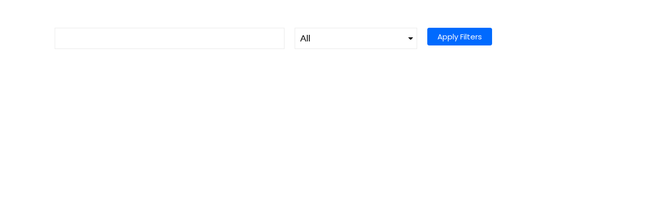

--- FILE ---
content_type: text/css
request_url: https://geertruydenberghe.nl/wp-content/uploads/oxygen/css/5005.css?cache=1666878909&ver=6.8.3
body_size: 54
content:
#text_block-2-5005{width:100%}#span-3-5005{width:100%}

--- FILE ---
content_type: text/css
request_url: https://geertruydenberghe.nl/wp-content/micro-themes/active-styles.css?mts=312&ver=6.8.3
body_size: 3416
content:
/*  MICROTHEMER STYLES  */


/*= General =================== */

/** General >> Shape divider header **/
#code_block-17-145 > .shapediv26 {
	bottom: -1px;
}

/** General >> Section 26 3953 **/
#section-26-3953 {
	background-color: rgba(255, 255, 255, 0);
}

/** General >> Zoekcontainer **/
.zoekcontainer {
	text-align: center;
	width: 100%;
	padding: 18px;
	margin-bottom: 27px;
	display: grid;
	grid-template-columns: 1fr 1fr;
	grid-template-rows: auto;
}

/** General >> Form control **/
.form-control {
	padding: 9px;
}

/** General >> Btn **/
.btn {
	padding: 9px;
	margin-right: 5px;
}

/** General >> Wpv sort control select **/
.wpv-sort-control-select {
	padding: 9px;
	margin-left: 5px;
}

/** General >> Js wpv view layout **/
.js-wpv-view-layout {
	display: grid;
	grid-template-columns: 18% auto;
	grid-template-rows: auto;
}

/** General >> Kroniek data **/
.kroniek-data {
	display: grid;
}

/** General >> Kroniek jaar **/
.kroniek-jaar {
	color: rgb(190, 0, 0);
	font-weight: 600;
}


/*= Main Menu ================= */

/** Main Menu >> Menu items **/
#menu-hoofdmenu > li > a:nth-of-type(1) {
	padding-top: 9px;
	margin-top: 9px;
	border-right: 1px solid rgb(255, 255, 255);
	border-top-style: none;
}

/** Main Menu >> Menu item hover **/
#menu-hoofdmenu > li > a:nth-of-type(1):hover {
	padding-bottom: 9px;
}

/** Main Menu >> Sub menu link **/
.sub-menu a {
	
}


/*= Footer ==================== */

/** Footer >> Tekst links link **/
.tekst-links a {
	color: rgb(255, 255, 255);
	text-decoration: underline;
}


/*= Agenda ==================== */

/** Agenda >> Agenda overzicht  parent **/
#agenda-overzicht {
	width: 100%;
	display: grid;
	grid-column-gap: 9px;
	column-gap: 9px;
	grid-row-gap: 9px;
	row-gap: 9px;
	grid-template-columns: 1fr 1fr;
	grid-template-rows: auto;
}

/** Agenda >> Agenda overzicht home **/
.agenda-overzicht-home {
	box-shadow: 3px 3px 3px 0 rgba(64, 64, 64, 0.18);
	background-color: rgb(248, 248, 248);
	border-color: rgb(240, 240, 240);
	border-width: 1px;
	border-radius: 6px;
	display: grid;
}

/** Agenda >> Agenda overzicht afbeelding div **/
#agenda-overzicht.item-afbeelding {
	background-color: rgb(246, 246, 246);
}

/** Agenda >> Agenda overzicht image **/
#agenda-overzicht img {
	width: 100%;
	height: auto;
	border-top-left-radius: 6px;
	border-top-right-radius: 6px;
}

/** Agenda >> Agenda overzicht titel div **/
#agenda-overzicht .item-naam {
	text-align: center;
	text-transform: none;
}

/** Agenda >> Agenda overzicht titel **/
#agenda-overzicht .item-naam h3 a {
	color: rgb(153, 88, 32);
	font-size: 18px;
	text-align: center;
}

/** Agenda >> Agenda overzicht **/
#agenda-overzicht {
	box-shadow: 0 0 0 0 rgba(64, 64, 64, 0.18);
	margin-top: 27px;
	border: 1px none rgb(230, 230, 230);
	border-radius: 6px;
}

/** Agenda >> Agenda overzicht item datum **/
#agenda-overzicht .item-datum {
	font-size: 16px;
	line-height: 1.6;
	padding-left: 18px;
	margin-top: 9px;
}

/** Agenda >> Agenda overzicht item tijd **/
#agenda-overzicht .item-tijd {
	font-size: 16px;
	line-height: 1.6;
	padding-left: 18px;
}

/** Agenda >> Agenda overzicht spreker **/
#agenda-overzicht .spreker {
	font-size: 16px;
	padding-left: 18px;
}


/*( Phone )*/
@media (max-width: 480px) {

	/*= General =================== */

	/** General >> Zoekcontainer **/
	.zoekcontainer {
	display: grid;
}
.zoekcontainer > :nth-child(2) {
	grid-area: 2 / 1 / 3 / 2;
}


}



--- FILE ---
content_type: text/css
request_url: https://geertruydenberghe.nl/wp-content/plugins/piotnetgrid/assets/css/minify/frontend.min.css?ver=2.0.19
body_size: 43543
content:
#piotnetgrid .piotnetgrid-button,#piotnetgrid .piotnetgrid-facet__show-more-less-btn{padding:10px 20px;background-color:#006afe;transition:all .3s;color:#fff;border-radius:4px;border:none;box-shadow:none;text-decoration:none;display:inline-block;line-height:1;font-size:15px;display:-ms-flexbox;display:flex;-ms-flex-align:center;align-items:center;-ms-flex-pack:center;justify-content:center;cursor:pointer}#piotnetgrid .piotnetgrid-button--justify.piotnetgrid-facet__show-more-less-btn,#piotnetgrid .piotnetgrid-button.piotnetgrid-button--justify{width:100%;text-align:center}#piotnetgrid .piotnetgrid-button--border.piotnetgrid-facet__show-more-less-btn,#piotnetgrid .piotnetgrid-button.piotnetgrid-button--border{background:none;border:1px solid #ccc;color:inherit}#piotnetgrid .piotnetgrid-button--border.active.piotnetgrid-facet__show-more-less-btn,#piotnetgrid .piotnetgrid-button.piotnetgrid-button--border.active{background:#006afe;color:#fff;border:1px solid #006afe}#piotnetgrid .piotnetgrid-button--loadmore.piotnetgrid-facet__show-more-less-btn .piotnetgrid-button--loadmore__text-loading,#piotnetgrid .piotnetgrid-button.piotnetgrid-button--loadmore .piotnetgrid-button--loadmore__text-loading{display:none}#piotnetgrid .piotnetgrid-button--loadmore.piotnetgrid-button--loading.piotnetgrid-facet__show-more-less-btn,#piotnetgrid .piotnetgrid-button.piotnetgrid-button--loadmore.piotnetgrid-button--loading{pointer-events:none}#piotnetgrid .piotnetgrid-button--loadmore.piotnetgrid-button--loading.piotnetgrid-facet__show-more-less-btn .piotnetgrid-button--loadmore__text-loading,#piotnetgrid .piotnetgrid-button.piotnetgrid-button--loadmore.piotnetgrid-button--loading .piotnetgrid-button--loadmore__text-loading{display:inline}#piotnetgrid .piotnetgrid-button--loadmore.piotnetgrid-button--loading.piotnetgrid-facet__show-more-less-btn .piotnetgrid-button--loadmore__text,#piotnetgrid .piotnetgrid-button.piotnetgrid-button--loadmore.piotnetgrid-button--loading .piotnetgrid-button--loadmore__text{display:none}#piotnetgrid .piotnetgrid-button i,#piotnetgrid .piotnetgrid-facet__show-more-less-btn i{vertical-align:middle}#piotnetgrid .piotnetgrid-button--before.piotnetgrid-facet__show-more-less-btn i,#piotnetgrid .piotnetgrid-button.piotnetgrid-button--before i{margin-right:10px}#piotnetgrid .piotnetgrid-button--after.piotnetgrid-facet__show-more-less-btn i,#piotnetgrid .piotnetgrid-button.piotnetgrid-button--after i{margin-left:10px}#piotnetgrid .piotnetgrid-button--icon-only.piotnetgrid-facet__show-more-less-btn i,#piotnetgrid .piotnetgrid-button.piotnetgrid-button--icon-only i{margin:0}#piotnetgrid .piotnetgrid-button--view-cart.piotnetgrid-facet__show-more-less-btn,#piotnetgrid .piotnetgrid-button.piotnetgrid-button--view-cart{display:none;margin-top:10px}#piotnetgrid .piotnetgrid-button--collapse-section.piotnetgrid-facet__show-more-less-btn,#piotnetgrid .piotnetgrid-button.piotnetgrid-button--collapse-section{display:none;z-index:1;position:relative}@media (max-width:767px){#piotnetgrid .piotnetgrid-button--collapse-section.piotnetgrid-button--collapse-section-mobile.piotnetgrid-facet__show-more-less-btn,#piotnetgrid .piotnetgrid-button.piotnetgrid-button--collapse-section.piotnetgrid-button--collapse-section-mobile{display:inline-block}}@media (max-width:991px){#piotnetgrid .piotnetgrid-button--collapse-section.piotnetgrid-button--collapse-section-tablet.piotnetgrid-facet__show-more-less-btn,#piotnetgrid .piotnetgrid-button.piotnetgrid-button--collapse-section.piotnetgrid-button--collapse-section-tablet{display:inline-block}}@media (min-width:992px){#piotnetgrid .piotnetgrid-button--collapse-section.piotnetgrid-button--collapse-section-desktop.piotnetgrid-facet__show-more-less-btn,#piotnetgrid .piotnetgrid-button.piotnetgrid-button--collapse-section.piotnetgrid-button--collapse-section-desktop{display:inline-block}}#piotnetgrid .piotnetgrid-button-wrapper{display:-ms-flexbox;display:flex;-ms-flex-wrap:wrap;flex-wrap:wrap}#piotnetgrid .piotnetgrid-facet-map-search-button{background:#fff;box-shadow:0 1px 4px rgba(0,0,0,.3);border-radius:2px;color:inherit}#piotnetgrid .piotnetgrid-facet-map-search-button .piotnetgrid-facet-map-search-enable{display:block}#piotnetgrid .piotnetgrid-facet-map-search-button .piotnetgrid-facet-map-search-reset{display:none}#piotnetgrid .piotnetgrid-facet-map-search-button.active .piotnetgrid-facet-map-search-reset{display:block}#piotnetgrid .piotnetgrid-facet-map-search-button.active .piotnetgrid-facet-map-search-enable{display:none}.piotnetgrid-button-atc--added+.piotnetgrid-button--view-cart{display:block!important}.piotnetgrid-button-atc{display:none;width:100%}.piotnetgrid-button-atc.active{display:-ms-flexbox;display:flex;-ms-flex-wrap:wrap;flex-wrap:wrap}.piotnetgrid-button-atc.piotnetgrid-button-atc--center{-ms-flex-pack:center;justify-content:center;text-align:center}.piotnetgrid-button-atc.piotnetgrid-button-atc--justify{text-align:center}.piotnetgrid-button-atc p{width:100%;margin:10px 0}.piotnetgrid-facet__show-more-less{margin-left:5px}.piotnetgrid-edit .piotnetgrid-facet__show-more-less-btn{margin-bottom:10px}.piotnetgrid-facet-map-search{position:absolute}.piotnetgrid-facet-map-search.piotnetgrid-facet-map-search--left-top{left:10px;top:10px}.piotnetgrid-facet-map-search.piotnetgrid-facet-map-search--left-bottom{left:10px;bottom:10px}.piotnetgrid-facet-map-search.piotnetgrid-facet-map-search--right-top{right:10px;top:10px}.piotnetgrid-facet-map-search.piotnetgrid-facet-map-search--right-bottom{right:10px;bottom:10px}.piotnetgrid-facet-map-search.piotnetgrid-facet-map-search--center-top{top:10px;left:50%;transform:translateX(-50%)}.piotnetgrid-facet-map-search.piotnetgrid-facet-map-search--center-bottom{bottom:10px;left:50%;transform:translateX(-50%)}.piotnetgrid-icon-list__inner{margin:0}.piotnetgrid-icon-list__inner.horizontal{display:-ms-flexbox;display:flex;-ms-flex-wrap:wrap;flex-wrap:wrap}.piotnetgrid-icon-list__inner>.piotnetgrid-icon-list__item{list-style:none;margin-bottom:5px;-ms-flex-align:center;align-items:center}.piotnetgrid-icon-list__inner.horizontal>.piotnetgrid-icon-list__item{display:-ms-inline-flexbox;display:inline-flex}.piotnetgrid-icon-list__inner.vertical>.piotnetgrid-icon-list__item{display:-ms-flexbox;display:flex}.piotnetgrid-icon-list__inner.vertical>.piotnetgrid-icon-list__item:last-child{margin-bottom:0!important}.piotnetgrid-icon-list__inner.horizontal>.piotnetgrid-icon-list__item:last-child{margin-right:0!important}span.piotnetgrid-icon-list__item-icon i,span.piotnetgrid-icon-list__item-text{transition:all .3s}.piotnetgrid-icon-list__item-text{margin-left:5px}.piotnetgrid-icon-list__item--align{display:-ms-flexbox;display:flex;-ms-flex-align:center;align-items:center}.piotnetgrid-icon__item i{transition:all .3s}.piotnetgrid-icon-list{display:-ms-flexbox;display:flex}.noUi-target,.noUi-target *{-webkit-touch-callout:none;-webkit-tap-highlight-color:transparent;-webkit-user-select:none;-ms-touch-action:none;touch-action:none;-ms-user-select:none;-moz-user-select:none;user-select:none;box-sizing:border-box}.noUi-target{position:relative}.noUi-base,.noUi-connects{width:100%;height:100%;position:relative;z-index:1}.noUi-connects{overflow:hidden;z-index:0}.noUi-connect,.noUi-origin{will-change:transform;position:absolute;z-index:1;top:0;right:0;-ms-transform-origin:0 0;-webkit-transform-origin:0 0;-webkit-transform-style:preserve-3d;transform-origin:0 0;transform-style:flat}.noUi-connect{height:100%;width:100%}.noUi-origin{height:10%;width:10%}.noUi-txt-dir-rtl.noUi-horizontal .noUi-origin{left:0;right:auto}.noUi-vertical .noUi-origin{width:0}.noUi-horizontal .noUi-origin{height:0}.noUi-handle{-webkit-backface-visibility:hidden;backface-visibility:hidden;position:absolute}.noUi-touch-area{height:100%;width:100%}.noUi-state-tap .noUi-connect,.noUi-state-tap .noUi-origin{transition:transform .3s}.noUi-state-drag *{cursor:inherit!important}.noUi-horizontal{height:18px}.noUi-horizontal .noUi-handle{width:34px;height:28px;right:-17px;top:-6px}.noUi-vertical{width:18px}.noUi-vertical .noUi-handle{width:28px;height:34px;right:-6px;top:-17px}.noUi-txt-dir-rtl.noUi-horizontal .noUi-handle{left:-17px;right:auto}.noUi-target{background:#fafafa;border-radius:4px;border:1px solid #d3d3d3;box-shadow:inset 0 1px 1px #f0f0f0,0 3px 6px -5px #bbb}.noUi-connects{border-radius:3px}.noUi-connect{background:#3fb8af}.noUi-draggable{cursor:ew-resize}.noUi-vertical .noUi-draggable{cursor:ns-resize}.noUi-handle{border:1px solid #d9d9d9;border-radius:3px;background:#fff;cursor:default;box-shadow:inset 0 0 1px #fff,inset 0 1px 7px #ebebeb,0 3px 6px -3px #bbb}.noUi-active{box-shadow:inset 0 0 1px #fff,inset 0 1px 7px #ddd,0 3px 6px -3px #bbb}.noUi-handle:after,.noUi-handle:before{content:"";display:block;position:absolute;height:14px;width:1px;background:#e8e7e6;left:14px;top:6px}.noUi-handle:after{left:17px}.noUi-vertical .noUi-handle:after,.noUi-vertical .noUi-handle:before{width:14px;height:1px;left:6px;top:14px}.noUi-vertical .noUi-handle:after{top:17px}[disabled] .noUi-connect{background:#b8b8b8}[disabled].noUi-handle,[disabled] .noUi-handle,[disabled].noUi-target{cursor:not-allowed}.noUi-pips,.noUi-pips *{box-sizing:border-box}.noUi-pips{position:absolute;color:#999}.noUi-value{position:absolute;white-space:nowrap;text-align:center}.noUi-value-sub{color:#ccc;font-size:10px}.noUi-marker{position:absolute;background:#ccc}.noUi-marker-large,.noUi-marker-sub{background:#aaa}.noUi-pips-horizontal{padding:10px 0;height:80px;top:100%;left:0;width:100%}.noUi-value-horizontal{transform:translate(-50%,50%)}.noUi-rtl .noUi-value-horizontal{transform:translate(50%,50%)}.noUi-marker-horizontal.noUi-marker{margin-left:-1px;width:2px;height:5px}.noUi-marker-horizontal.noUi-marker-sub{height:10px}.noUi-marker-horizontal.noUi-marker-large{height:15px}.noUi-pips-vertical{padding:0 10px;height:100%;top:0;left:100%}.noUi-value-vertical{transform:translateY(-50%);padding-left:25px}.noUi-rtl .noUi-value-vertical{transform:translateY(50%)}.noUi-marker-vertical.noUi-marker{width:5px;height:2px;margin-top:-1px}.noUi-marker-vertical.noUi-marker-sub{width:10px}.noUi-marker-vertical.noUi-marker-large{width:15px}.noUi-tooltip{display:block;position:absolute;border:1px solid #d9d9d9;border-radius:3px;background:#fff;color:#000;padding:5px;text-align:center;white-space:nowrap}.noUi-horizontal .noUi-tooltip{transform:translate(-50%);left:50%;bottom:120%}.noUi-vertical .noUi-tooltip{transform:translateY(-50%);top:50%;right:120%}.noUi-horizontal .noUi-origin>.noUi-tooltip{transform:translate(50%);left:auto;bottom:10px}.noUi-vertical .noUi-origin>.noUi-tooltip{transform:translateY(-18px);top:auto;right:28px}#piotnetgrid .noUi-handle:after,#piotnetgrid .noUi-handle:before{display:none}#piotnetgrid .noUi-horizontal{height:5px;width:calc(100% - 20px);margin-left:10px}#piotnetgrid .noUi-target{background:#eaeaea;border-radius:11px;border:none;box-shadow:none}#piotnetgrid .noUi-connect{background:#006afe}#piotnetgrid .noUi-horizontal .noUi-handle{width:20px;height:20px;right:-10px;top:-8px}#piotnetgrid .noUi-handle{border-radius:50%;border:4px solid #006afe;background:#fff}#piotnetgrid input,#piotnetgrid select,#piotnetgrid textarea{padding:10px;border:1px solid #eaeaea;background-color:#fff;box-shadow:none;box-sizing:border-box;outline:none}#piotnetgrid label{color:inherit}#piotnetgrid .select2-container .select2-selection--single,#piotnetgrid select{background-position-y:center}.piotnetgrid-wc-price-variation,.piotnetgrid-wc-price.inactive{display:none}.piotnetgrid-wc-price-variation.active{display:inline-block}.piotnetgrid-container{width:100%}.piotnetgrid-facet-field--slider{display:none}.piotnetgrid-facet-slider{margin-bottom:15px}.rs-container *{box-sizing:border-box;-webkit-touch-callout:none;-webkit-user-select:none;-moz-user-select:none;-ms-user-select:none;user-select:none}.rs-container{height:19px;position:relative}.rs-container .rs-bg,.rs-container .rs-selected{background-color:#eee;height:5px;left:0;position:absolute;top:6px;width:100%;border-radius:10px}.rs-container .rs-selected{background-color:#006afe;width:0}.rs-container.disabled .rs-selected{background-color:#ccc;border-color:#bbb}.rs-container .rs-pointer{background-color:#fff;border:4px solid #006afe;border-radius:50px;cursor:pointer;height:20px;left:-10px;position:absolute;top:-2px;transition:none;width:20px}.rs-container.disabled .rs-pointer{border-color:#ccc;cursor:default}.rs-container.sliding .rs-pointer,.rs-container.sliding .rs-selected{transition:none}.rs-container .rs-scale{left:0;position:absolute;top:5px;white-space:nowrap}.rs-container .rs-scale span{float:left;position:relative}.rs-container .rs-scale span:before{background-color:#ededed;content:"";height:8px;left:0;position:absolute;top:10px;width:1px}.rs-container.rs-noscale span:before,.rs-container.rs-noscale span:first-child:before,.rs-container.rs-noscale span:last-child:before{display:none}.rs-container .rs-scale span:last-child{margin-left:-1px;width:0}.rs-container .rs-scale span ins{color:#333;display:inline-block;font-size:12px;margin-top:20px;text-decoration:none}.rs-container.disabled .rs-scale span ins{color:#999}.rs-tooltip{color:#333;width:auto;min-width:60px;height:30px;background:#fff;border:1px solid #006afe;border-radius:3px;position:absolute;transform:translate(-50%,-35px);left:13px;text-align:center;font-size:13px;padding:6px 10px 0}.rs-container.disabled .rs-tooltip{border-color:#ccc;color:#999}.rs-container{margin:0 0 10px;width:calc(100% - 20px);left:6px}.rs-container .rs-scale span:first-child ins,.rs-container .rs-scale span:last-child ins,.rs-tooltip{display:none}.piotnetgrid-facet-slider-value{width:100%}@font-face{font-family:icomoon-old;src:url(../../fonts/icomoon-old/icomoon.eot?twpb3w);src:url(../../fonts/icomoon-old/icomoon.eot?twpb3w#iefix) format("embedded-opentype"),url(../../fonts/icomoon-old/icomoon.ttf?twpb3w) format("truetype"),url(../../fonts/icomoon-old/icomoon.woff?twpb3w) format("woff"),url(../../fonts/icomoon-old/icomoon.svg?twpb3w#icomoon) format("svg");font-weight:400;font-style:normal;font-display:block}#piotnetgrid .slick-arrow,#piotnetgrid [class*=" icon-"],#piotnetgrid [class^=icon-]{font-family:icomoon-old!important;speak:never;font-style:normal;font-weight:400;font-variant:normal;text-transform:none;line-height:1;-webkit-font-smoothing:antialiased;-moz-osx-font-smoothing:grayscale}#piotnetgrid .icon-angle-left:before,#piotnetgrid .slick-prev:before{content:"\f104"}#piotnetgrid .icon-angle-right:before,#piotnetgrid .slick-next:before{content:"\f105"}#piotnetgrid .icon-angle-up:before{content:"\f106"}#piotnetgrid .icon-angle-down:before{content:"\f107"}#piotnetgrid .slick-next:before,#piotnetgrid .slick-prev:before{font-family:inherit}#piotnetgrid{word-break:break-word;display:-ms-flexbox;display:flex;-ms-flex-wrap:wrap;flex-wrap:wrap;-ms-flex-align:start;align-items:flex-start;position:relative;width:100%}#piotnetgrid>*{width:100%}#piotnetgrid img{max-width:100%}#piotnetgrid a.piotnetgrid-section{color:inherit;text-decoration:inherit;font-weight:inherit;display:block;width:100%}#piotnetgrid *{transition:.3s ease}#piotnetgrid .slick-track{transition:unset}#piotnetgrid [data-piotnetgrid-auto-scrolling]{transition:none}.piotnetgrid{word-break:break-word;display:-ms-flexbox;display:flex;-ms-flex-wrap:wrap;flex-wrap:wrap;-ms-flex-align:start;align-items:flex-start;position:relative;width:100%}.piotnetgrid>*{width:100%}.piotnetgrid-background-overlay{position:absolute;width:100%;height:100%;top:0;left:0}[data-piotnetgrid-editor-widgets-item-absolute]{position:relative!important;top:unset!important;left:unset!important}.piotnetgrid-base-frontend{padding:0}.piotnetgrid-column__inner{display:-ms-flexbox;display:flex;-ms-flex-wrap:wrap;flex-wrap:wrap;width:100%;-ms-flex-line-pack:start;align-content:flex-start;position:relative}.piotnetgrid-column__inner>*{width:100%}.piotnetgrid-section{position:relative}.piotnetgrid-section__container{-ms-flex-wrap:wrap;flex-wrap:wrap;max-width:1140px}.piotnetgrid-section__container-full{max-width:none!important}.piotnetgrid-column{-ms-flex:1 1 auto;flex:1 1 auto;display:-ms-flexbox;display:flex;position:relative;max-width:100%;padding:10px}.piotnetgrid-overflow-radius{transform:translateZ(0)}.piotnetgrid-section__container{display:-ms-flexbox;display:flex;margin-left:auto!important;margin-right:auto!important}.piotnetgrid-section__container.piotnetgrid-section__container--full-width{width:100%!important;max-width:none!important}@media (max-width:767px){.piotnetgrid-section__container.piotnetgrid-collapse-section--mobile{position:fixed;left:0;top:0;bottom:0;z-index:99999999;overflow-x:hidden;overflow-y:auto;background:#fff;display:none;max-width:calc(100% - 60px)!important;padding:15px}.piotnetgrid-section__container.piotnetgrid-collapse-section--mobile.piotnetgrid-collapse-section--open{display:-ms-flexbox;display:flex}}@media (max-width:991px){.piotnetgrid-section__container.piotnetgrid-collapse-section--tablet{position:fixed;left:0;top:0;bottom:0;z-index:99999999;overflow-x:hidden;overflow-y:auto;background:#fff;display:none;max-width:calc(100% - 60px)!important;padding:15px}.piotnetgrid-section__container.piotnetgrid-collapse-section--tablet.piotnetgrid-collapse-section--open{display:-ms-flexbox;display:flex}}@media (min-width:992px){.piotnetgrid-section__container.piotnetgrid-collapse-section--desktop{position:fixed;left:0;top:0;bottom:0;z-index:99999999;overflow-x:hidden;overflow-y:auto;background:#fff;display:none;max-width:calc(100% - 60px)!important;padding:15px}.piotnetgrid-section__container.piotnetgrid-collapse-section--desktop.piotnetgrid-collapse-section--open{display:-ms-flexbox;display:flex}}.piotnetgrid-collapse-section-bg{position:fixed;left:0;top:0;bottom:0;z-index:999999;background:rgba(0,0,0,.6);opacity:0;visibility:hidden;width:100%}.piotnetgrid-collapse-section-bg.piotnetgrid-collapse-section-bg-open{opacity:1;visibility:visible}.piotnetgrid-collapse-section-bg svg{position:absolute;right:20px;top:20px}.piotnetgrid-contextmenu{display:none;z-index:1000;position:absolute;overflow:hidden;border:1px solid #e6e9ec;white-space:nowrap;font-family:sans-serif;background:#fff;color:#333;border-radius:3px;font-size:12px;box-shadow:0 2px 10px 0 rgba(0,0,0,.09)}.piotnetgrid-contextmenu__item{padding:5px 15px;cursor:pointer}.piotnetgrid-contextmenu__item:hover{background-color:#eaeaea}.pafe-button-load-pdf-template{display:none}.piotnetgrid-widget-preview .pafe-button-load-pdf-template{display:block}.piotnetgrid-grid .piotnetgrid-grid__posts:not(.slick-slider){display:grid;grid-template-columns:repeat(2,1fr)}.piotnetgrid-grid__title{font-size:20px;font-weight:700}.piotnetgrid-flex-auto{-ms-flex:auto;flex:auto}.piotnetgrid-image{position:relative}.piotnetgrid-image.piotnetgrid-image--aspect-ratio:after{content:"";display:block}.piotnetgrid-image--aspect-ratio .piotnetgrid-image__content{width:100%;height:100%;overflow:hidden;position:absolute}.piotnetgrid-image--aspect-ratio .piotnetgrid-image__tag{width:100%;height:100%;object-fit:cover}.piotnetgrid-gallery__aspect-ratio{position:relative}.piotnetgrid-gallery__aspect-ratio:after{content:"";display:block}.piotnetgrid-gallery__aspect-ratio img{width:100%;height:100%;overflow:hidden;position:absolute;object-fit:cover}.piotnetgrid-image__tag--secondary,.piotnetgrid-image__tag--variation{position:absolute;left:0;top:0;opacity:0;width:100%;height:100%!important;object-fit:cover}.piotnetgrid-image-variation-selected .piotnetgrid-image__tag--variation{opacity:1}.piotnetgrid-image-variation-selected .piotnetgrid-image__tag--secondary{opacity:0!important}.piotnetgrid-image__content:hover .piotnetgrid-image__tag--secondary{opacity:1}.piotnetgrid-pagination__item-page-numbers{cursor:pointer}.piotnetgrid-grid-term-list{width:100%;display:-ms-flexbox;display:flex;-ms-flex-wrap:wrap;flex-wrap:wrap}.piotnetgrid-grid-term-list-item{display:block;text-align:center;border-radius:3px}.piotnetgrid-grid-term-list-item__inner{text-align:center;padding:2px 5px;border-radius:3px;margin-right:5px;color:#fff;background:#006afe}.piotnetgrid-star-rating .woocommerce-product-rating{display:-ms-flexbox;display:flex}.piotnetgrid-star-rating .woocommerce-review-link{display:none}.piotnetgrid-star-rating .woocommerce-product-rating:after,.piotnetgrid-star-rating .woocommerce-product-rating:before{content:"";display:table}.piotnetgrid-star-rating .woocommerce-product-rating{line-height:1}.piotnetgrid-star-rating .star-rating{float:right;overflow:hidden;position:relative;word-break:normal;height:1em;line-height:1;width:5.28em;font-family:star}.piotnetgrid-star-rating .star-rating:before{content:"sssss";color:#d3ced2;float:left;top:0;left:0;position:absolute}.piotnetgrid-star-rating .star-rating span:before{content:"SSSSSS";top:0;position:absolute;left:0}.piotnetgrid-star-rating .star-rating span{overflow:hidden;float:left;top:0;left:0;position:absolute;padding-top:1.5em}#piotnetgrid a{width:auto}.piotnetgrid-button-add-to-cart.added:after{font-family:WooCommerce;content:"\e017";margin-left:.53em;vertical-align:bottom}.piotnetgrid-button-add-to-cart.loading:after{font-family:WooCommerce;content:"\e01c";vertical-align:top;-webkit-font-smoothing:antialiased;font-weight:400;position:absolute;top:auto;right:1em;animation:spin 2s linear infinite}#piotnetgrid a.added_to_cart.wc-forward{position:relative;margin-top:.5em;margin-bottom:.5em;white-space:normal;line-height:1.3;border-radius:2px;padding:10px}.piotnetgrid-facet__field-sub input,.piotnetgrid-facet__field-sub label{display:inline-block;vertical-align:middle}.piotnetgrid-pagination{display:-ms-flexbox;display:flex;-ms-flex-wrap:wrap;flex-wrap:wrap;-ms-flex:1 0 auto;flex:1 0 auto;margin:0 -2px;line-height:1}.piotnetgrid-pagination__item{padding:2px}.piotnetgrid-pagination__item-page-numbers{padding:10px}.piotnetgrid-facet{margin-bottom:30px}.piotnetgrid-facet__label{display:block;margin-bottom:15px;font-size:18px;font-weight:600}.piotnetgrid-facet__label.hidden{display:none}.piotnetgrid-facet__field-wrapper{display:-ms-flexbox;display:flex;-ms-flex-wrap:wrap;flex-wrap:wrap}.piotnetgrid-facet__field-sub{padding:5px}.piotnetgrid-facet__field-sub label:not(.piotnetgrid-facet__field-sub-label--disabled):hover{cursor:pointer}.piotnetgrid-facet__field-sub label.piotnetgrid-facet__field-sub-label--disabled{opacity:.5}.piotnetgrid-facet__field-subgroup{display:-ms-flexbox;display:flex;-ms-flex-wrap:wrap;flex-wrap:wrap;-ms-flex-direction:column;flex-direction:column;margin:-5px}.piotnetgrid-facet__field-subgroup.piotnetgrid-facet__field-subgroup--inline{-ms-flex-direction:row;flex-direction:row}.piotnetgrid-facet__field-subgroup.piotnetgrid-facet__field-subgroup--button label{padding:5px 10px;border:1px solid #868686;border-radius:3px;cursor:pointer}.piotnetgrid-facet__field-subgroup.piotnetgrid-facet__field-subgroup--button input,.piotnetgrid-facet__field-subgroup.piotnetgrid-facet__field-subgroup--checkbox-replacement input{display:none}.piotnetgrid-facet__field-subgroup.piotnetgrid-facet__field-subgroup--button input:checked~label,.piotnetgrid-facet__field-subgroup.piotnetgrid-facet__field-subgroup--checkbox-replacement input:checked~label{border-color:#006afe}.piotnetgrid-facet__field-subgroup.piotnetgrid-facet__field-subgroup--button input:checked~label .piotnetgrid-facet__field-sub-icon img.piotnetgrid-facet__field-sub-icon-image--checked,.piotnetgrid-facet__field-subgroup.piotnetgrid-facet__field-subgroup--checkbox-replacement input:checked~label .piotnetgrid-facet__field-sub-icon img.piotnetgrid-facet__field-sub-icon-image--checked{display:inline-block}.piotnetgrid-facet__field-subgroup.piotnetgrid-facet__field-subgroup--button input:checked~label .piotnetgrid-facet__field-sub-icon-has-checked .piotnetgrid-facet__field-sub-icon-font-awesome--normal,.piotnetgrid-facet__field-subgroup.piotnetgrid-facet__field-subgroup--button input:checked~label .piotnetgrid-facet__field-sub-icon-has-checked .piotnetgrid-facet__field-sub-icon-image--normal,.piotnetgrid-facet__field-subgroup.piotnetgrid-facet__field-subgroup--checkbox-replacement input:checked~label .piotnetgrid-facet__field-sub-icon-has-checked .piotnetgrid-facet__field-sub-icon-font-awesome--normal,.piotnetgrid-facet__field-subgroup.piotnetgrid-facet__field-subgroup--checkbox-replacement input:checked~label .piotnetgrid-facet__field-sub-icon-has-checked .piotnetgrid-facet__field-sub-icon-image--normal{display:none}.piotnetgrid-facet__field-subgroup.piotnetgrid-facet__field-subgroup--button input:checked~label .piotnetgrid-facet__field-sub-icon-has-checked .piotnetgrid-facet__field-sub-icon-font-awesome--checked,.piotnetgrid-facet__field-subgroup.piotnetgrid-facet__field-subgroup--button input:checked~label .piotnetgrid-facet__field-sub-icon-has-checked .piotnetgrid-facet__field-sub-icon-image--checked,.piotnetgrid-facet__field-subgroup.piotnetgrid-facet__field-subgroup--checkbox-replacement input:checked~label .piotnetgrid-facet__field-sub-icon-has-checked .piotnetgrid-facet__field-sub-icon-font-awesome--checked,.piotnetgrid-facet__field-subgroup.piotnetgrid-facet__field-subgroup--checkbox-replacement input:checked~label .piotnetgrid-facet__field-sub-icon-has-checked .piotnetgrid-facet__field-sub-icon-image--checked{display:block}.piotnetgrid-facet__field-subgroup.piotnetgrid-facet__field-subgroup--button input:checked~label .piotnetgrid-facet__field-sub-icon--only-checked .piotnetgrid-facet__field-sub-icon-font-awesome--checked,.piotnetgrid-facet__field-subgroup.piotnetgrid-facet__field-subgroup--button input:checked~label .piotnetgrid-facet__field-sub-icon--only-checked .piotnetgrid-facet__field-sub-icon-image--checked,.piotnetgrid-facet__field-subgroup.piotnetgrid-facet__field-subgroup--checkbox-replacement input:checked~label .piotnetgrid-facet__field-sub-icon--only-checked .piotnetgrid-facet__field-sub-icon-font-awesome--checked,.piotnetgrid-facet__field-subgroup.piotnetgrid-facet__field-subgroup--checkbox-replacement input:checked~label .piotnetgrid-facet__field-sub-icon--only-checked .piotnetgrid-facet__field-sub-icon-image--checked{opacity:1}.piotnetgrid-facet__field-subgroup.piotnetgrid-facet__field-subgroup--button label,.piotnetgrid-facet__field-subgroup.piotnetgrid-facet__field-subgroup--checkbox-replacement label{display:-ms-flexbox;display:flex;-ms-flex-align:center;align-items:center;position:relative}.piotnetgrid-facet__field-subgroup.piotnetgrid-facet__field-subgroup--button label .piotnetgrid-facet__field-sub-icon,.piotnetgrid-facet__field-subgroup.piotnetgrid-facet__field-subgroup--checkbox-replacement label .piotnetgrid-facet__field-sub-icon{display:inline-block;margin-right:5px;width:14px;line-height:0}.piotnetgrid-facet__field-subgroup.piotnetgrid-facet__field-subgroup--button label .piotnetgrid-facet__field-sub-icon img,.piotnetgrid-facet__field-subgroup.piotnetgrid-facet__field-subgroup--checkbox-replacement label .piotnetgrid-facet__field-sub-icon img{width:100%}.piotnetgrid-facet__field-subgroup.piotnetgrid-facet__field-subgroup--button label .piotnetgrid-facet__field-sub-icon-font-awesome--checked,.piotnetgrid-facet__field-subgroup.piotnetgrid-facet__field-subgroup--button label .piotnetgrid-facet__field-sub-icon img.piotnetgrid-facet__field-sub-icon-image--checked,.piotnetgrid-facet__field-subgroup.piotnetgrid-facet__field-subgroup--checkbox-replacement label .piotnetgrid-facet__field-sub-icon-font-awesome--checked,.piotnetgrid-facet__field-subgroup.piotnetgrid-facet__field-subgroup--checkbox-replacement label .piotnetgrid-facet__field-sub-icon img.piotnetgrid-facet__field-sub-icon-image--checked{display:none}.piotnetgrid-facet__field-subgroup.piotnetgrid-facet__field-subgroup--button label .piotnetgrid-facet__field-sub-icon--only-checked .piotnetgrid-facet__field-sub-icon-font-awesome--checked,.piotnetgrid-facet__field-subgroup.piotnetgrid-facet__field-subgroup--button label .piotnetgrid-facet__field-sub-icon--only-checked .piotnetgrid-facet__field-sub-icon-image--checked,.piotnetgrid-facet__field-subgroup.piotnetgrid-facet__field-subgroup--checkbox-replacement label .piotnetgrid-facet__field-sub-icon--only-checked .piotnetgrid-facet__field-sub-icon-font-awesome--checked,.piotnetgrid-facet__field-subgroup.piotnetgrid-facet__field-subgroup--checkbox-replacement label .piotnetgrid-facet__field-sub-icon--only-checked .piotnetgrid-facet__field-sub-icon-image--checked{display:block;opacity:0}.piotnetgrid-facet-field{-ms-flex-preferred-size:100%;flex-basis:100%}.piotnetgrid-facet-field[type=checkbox],.piotnetgrid-facet-field[type=radio]{margin-right:5px}.piotnetgrid-facet--az .piotnetgrid-facet-field{display:none}.woocommerce .piotnetgrid-facet-field[type=radio]{-webkit-appearance:radio;-moz-appearance:radio;appearance:radio}select.piotnetgrid-facet-field{appearance:none;-webkit-appearance:none;-moz-appearance:none;background:transparent;background-image:url("data:image/svg+xml;utf8,<svg fill='black' height='24' viewBox='0 0 24 24' width='24' xmlns='http://www.w3.org/2000/svg'><path d='M7 10l5 5 5-5z'/><path d='M0 0h24v24H0z' fill='none'/></svg>");background-repeat:no-repeat;background-position-x:100%;background-position-y:50%;padding-right:25px}.piotnetgrid-pagination__item-page-numbers{font-weight:600;font-size:16px}.piotnetgrid-pagination__item-page-numbers.piotnetgrid-pagination__item-page-numbers--current{color:#006afe}.piotnetgrid-pagination__item-page-numbers.piotnetgrid-pagination__item-page-numbers--disabled{opacity:.5;pointer-events:none}.piotnetgrid-facet-load-more .piotnetgrid-facet__field-wrapper{-ms-flex-pack:center;justify-content:center}.piotnetgrid-facet--az .piotnetgrid-facet__field-wrapper{display:block}.piotnetgrid-reset-facet{margin-bottom:10px;display:-ms-flexbox;display:flex}.piotnetgrid-facet__field-wrapper{position:relative}.piotnetgrid-remove-date-field{position:absolute;right:0;padding-right:5px;width:30px;display:-ms-flexbox;display:flex;-ms-flex-align:center;align-items:center;-ms-flex-pack:center;justify-content:center;height:100%;cursor:pointer}.piotnetgrid-remove-date-field svg{width:10px;height:10px}.piotnetgrid-remove-date-field svg path{fill:#ababab}ul.piotnetgrid-facet-list-active{display:-ms-flexbox;display:flex;-ms-flex-pack:start;justify-content:flex-start;-ms-flex-wrap:wrap;flex-wrap:wrap;list-style:none;margin:0 0 -8px;padding:0}ul.piotnetgrid-facet-list-active>li{margin:0 8px 8px 0;padding:0;list-style:none;background-color:#0069ff;padding:5px 10px;color:#fff;border-radius:3px;transition:all .3s}.piotnetgrid-facet-active-item{cursor:pointer}.piotnetgrid-facet-active-item svg{width:10px;height:10px}.piotnetgrid-facet-active-item svg path{fill:#fff}.piotnetgrid-facet-active,.piotnetgrid-facet-reset-button{margin-bottom:15px}.piotnetgrid-facet-field__color-image{display:block;position:relative}.piotnetgrid-facet__field-subgroup--color-picker .piotnetgrid-facet-field__color-image:after{content:"";width:calc(100% + 8px);height:calc(100% + 8px);border:2px solid transparent;position:absolute;left:-4px;top:-4px;border-radius:50%}.piotnetgrid-facet__field-subgroup--color-picker .piotnetgrid-facet-field__color-image{width:30px;height:30px;border-radius:50%;box-shadow:inset 0 0 0 2px rgba(0,0,0,.2);background-size:contain}.piotnetgrid-facet__field-subgroup--color-picker .piotnetgrid-facet-field:checked+.piotnetgrid-facet__field-sub-label .piotnetgrid-facet-field__color-image:after{border-color:#006afe}.piotnetgrid-facet__field-subgroup--buttons input,.piotnetgrid-facet__field-subgroup--color-picker input,.piotnetgrid-facet__field-subgroup--image-select input{display:none!important}.piotnetgrid-facet__field-subgroup--color-picker{margin-bottom:-10px}.piotnetgrid-facet__field-subgroup--color-picker .piotnetgrid-facet__field-sub-label-content{position:absolute;white-space:nowrap;left:50%;transform:translateX(-50%);bottom:calc(100% - 5px);padding:6px;line-height:1;background:#006afe;color:#fff;border-radius:3px;display:block;font-size:13px;opacity:0;visibility:hidden;transition:all .3s ease}.piotnetgrid-facet__field-subgroup--color-picker .piotnetgrid-facet__field-sub-label-content:before{position:absolute;display:block;content:"";bottom:-6px;left:50%;width:0;height:0;margin-left:-3px;overflow:hidden;border:3px solid transparent;border-top-color:#006afe}.piotnetgrid-facet__field-subgroup--color-picker .piotnetgrid-facet-field__color-image:hover+.piotnetgrid-facet__field-sub-label-content{bottom:calc(100% + 7px);opacity:1;visibility:visible}.piotnetgrid-facet__field-subgroup--image-select{display:grid;grid-template-columns:repeat(3,1fr);grid-column-gap:10px;grid-row-gap:10px;margin:0}.piotnetgrid-facet__field-subgroup--image-select .piotnetgrid-facet__field-sub-label-content{display:block;text-align:center}.piotnetgrid-facet__field-subgroup--image-select .piotnetgrid-facet__field-sub{padding:0;margin:0}.piotnetgrid-facet__field-subgroup--image-select .piotnetgrid-facet__field-sub-label{width:100%;font-size:12px}.piotnetgrid-facet__field-subgroup--buttons .piotnetgrid-facet__field-sub-label,.piotnetgrid-facet__field-subgroup--image-select .piotnetgrid-facet__field-sub-label{padding:5px;border:1px solid #d4d4d4;border-radius:3px;cursor:pointer;width:100%}.piotnetgrid-facet__field-subgroup--buttons .piotnetgrid-facet-field:checked+.piotnetgrid-facet__field-sub-label,.piotnetgrid-facet__field-subgroup--image-select .piotnetgrid-facet-field:checked+.piotnetgrid-facet__field-sub-label{border-color:#006afe}.piotnetgrid-facet__field-subgroup--buttons .piotnetgrid-facet__field-sub-label{padding:5px 10px}.piotnetgrid-facet__field-sub-label{position:relative}#piotnetgrid .piotnetgrid-facet__field-sub-label *{transition:none}.piotnetgrid-loading{opacity:.5;pointer-events:none}.piotnetgrid-editing .piotnetgrid-loading{opacity:1;pointer-events:all}.piotnetgrid-facet-loading{pointer-events:none}body:not(.piotnetgrid-editing) [data-piotnetgrid-search-results-section]{display:none;position:absolute;top:100%;width:100%}.piotnetgrid-grid--no-results-found{display:block}.piotnetgrid-no-results-found{font-size:20px;font-weight:700}.piotnetgrid-add-to-wishlist__icon{display:inline-block;cursor:pointer}.piotnetgrid-add-to-wishlist--active .piotnetgrid-add-to-wishlist__icon--normal,.piotnetgrid-add-to-wishlist__icon--active{display:none}.piotnetgrid-add-to-wishlist--active .piotnetgrid-add-to-wishlist__icon--active{display:inline-block}.piotnetgrid-add-to-wishlist,.piotnetgrid-modal{display:-ms-flexbox;display:flex}.piotnetgrid-modal{transition:.3s ease;-ms-flex-pack:center;justify-content:center;-ms-flex-align:center;align-items:center;position:fixed;top:0;left:0;bottom:0;right:0;padding:40px 8px;z-index:1400;text-align:center;background:hsla(0,0%,4%,.8);cursor:zoom-out;overflow:auto}.piotnetgrid-modal.piotnetgrid-modal--active{opacity:1;visibility:visible;overflow-x:hidden;overflow-y:auto}.piotnetgrid-modal__inner{width:100%;z-index:10;max-width:1140px;max-height:100%}@media (min-width:769px){.piotnetgrid-modal__inner{position:relative}}.piotnetgrid-modal__content{position:relative;display:-ms-flexbox;display:flex;-ms-flex-pack:center;justify-content:center;-ms-flex-align:center;align-items:center;cursor:auto;text-align:left;width:100%;padding-bottom:40px}.piotnetgrid-modal__close{position:absolute;top:15px;right:15px;cursor:pointer}@media (max-width:768px){.piotnetgrid-modal__close{top:10px}.piotnetgrid-modal__close svg g{fill:#fff}}.piotnetgrid-modal__content-inner{width:100%;background:#fff}.piotnetgrid-modal__content-inner .woocommerce div.product div.images{margin-bottom:0;float:left;width:48%}.piotnetgrid-modal__content-inner .woocommerce div.product div.summary{margin-bottom:0;padding:30px 30px 30px 0;float:right;width:48%;clear:none}@media (max-width:768px){.piotnetgrid-modal__content-inner .woocommerce div.product div.summary{padding-left:30px}}.piotnetgrid-fadeout{opacity:0;visibility:hidden}body.piotnetgrid-modal-open{height:100%;overflow:hidden}.piotnetgrid-grid__masonry .piotnetgrid-card,.piotnetgrid-grid__masonry .piotnetgrid-grid__masonry--inner{width:33.3333%}.piotnetgrid-auto-scrolling-clone,[data-piotnetgrid-auto-scrolling]{float:left;white-space:nowrap;position:relative;-ms-flex-wrap:nowrap;flex-wrap:nowrap;max-width:none!important}.piotnetgrid-auto-scrolling-clone>.piotnetgrid-column,[data-piotnetgrid-auto-scrolling]>.piotnetgrid-column{-ms-flex:0 0 auto;flex:0 0 auto}.piotnetgrid-widget-preview .piotnetgrid-auto-scrolling-clone,.piotnetgrid-widget-preview [data-piotnetgrid-auto-scrolling]{-ms-flex-wrap:wrap;flex-wrap:wrap}.piotnetgrid-auto-scrolling-clone{display:none}[data-piotnetgrid-trigger-action-carousel]{cursor:pointer}.oxy-piotnetgrid-facet-oxygen,.oxy-piotnetgrid-grid-oxygen,.oxy-piotnetgrid-template-oxygen,.piotnetgrid-bricks-facet,.piotnetgrid-bricks-grid,.piotnetgrid-bricks-template{width:100%}.piotnetgrid-variation-swatches__attribute-options{display:-ms-flexbox;display:flex}.piotnetgrid-variation-swatches__attribute-options select{width:100%}.piotnetgrid-variation-swatches__attribute-option{padding:5px}input.piotnetgrid-variation-swatches__attribute-field{display:none!important}.piotnetgrid-variation-swatches__field-label{display:-ms-flexbox;display:flex;-ms-flex-wrap:wrap;flex-wrap:wrap}.piotnetgrid-variation-swatches__field-label-color{width:25px;height:25px;border-radius:50%;box-shadow:inset 0 0 0 2px rgba(0,0,0,.2)}.piotnetgrid-variation-swatches__field-label{position:relative;cursor:pointer}.piotnetgrid-variation-swatches__attribute--button .piotnetgrid-variation-swatches__field-label{padding:5px 10px;border:1px solid #ccc;border-radius:2px}.piotnetgrid-variation-swatches__attribute-field:checked+.piotnetgrid-variation-swatches__field-label{border-color:#006afe}.piotnetgrid-variation-swatches__attribute--image .piotnetgrid-variation-swatches__field-label{padding:5px;border:1px solid #d4d4d4;border-radius:3px;cursor:pointer;width:60px}.piotnetgrid-variation-swatches__attribute-options{margin:0 -5px}.piotnetgrid-variation-swatches__attribute--image .piotnetgrid-variation-swatches__attribute-options{display:-ms-flexbox;display:flex;-ms-flex-wrap:wrap;flex-wrap:wrap}.piotnetgrid-variation-swatches__attribute--select .piotnetgrid-variation-swatches__attribute-options{margin:0}.piotnetgrid-variation-swatches__attribute--color .piotnetgrid-variation-swatches__attribute-options{margin:0 -3px}.piotnetgrid-variation-swatches__field-label-color:after{content:"";width:calc(100% + 8px);height:calc(100% + 8px);border:2px solid transparent;position:absolute;left:-4px;top:-4px;border-radius:50%}.piotnetgrid-variation-swatches__attribute-field:checked+label .piotnetgrid-variation-swatches__field-label-color:after{border-color:#4f4f4f}.piotnetgrid-variation-swatches__attribute-field[disabled]+label{opacity:.5}.piotnetgrid-variation-swatches__field-label-color+.piotnetgrid-variation-swatches__field-label-content,.piotnetgrid-variation-swatches__field-label-image+.piotnetgrid-variation-swatches__field-label-content{position:absolute;white-space:nowrap;left:50%;transform:translateX(-50%);bottom:calc(100% - 5px);padding:6px;line-height:1;background:#4f4f4f;color:#fff;border-radius:3px;display:block;font-size:13px;opacity:0;visibility:hidden;transition:all .3s ease}.piotnetgrid-variation-swatches__field-label-color+.piotnetgrid-variation-swatches__field-label-content:before,.piotnetgrid-variation-swatches__field-label-image+.piotnetgrid-variation-swatches__field-label-content:before{position:absolute;display:block;content:"";bottom:-6px;left:50%;width:0;height:0;margin-left:-3px;overflow:hidden;border:3px solid transparent;border-top-color:#4f4f4f}.piotnetgrid-variation-swatches__field-label-color:hover+.piotnetgrid-variation-swatches__field-label-content,.piotnetgrid-variation-swatches__field-label-image:hover+.piotnetgrid-variation-swatches__field-label-content{opacity:1;visibility:visible;bottom:calc(100% + 7px)}.piotnetgrid-variation-swatches__attribute{margin-bottom:10px}.piotnetgrid-variation-swatches__attribute:last-child{margin-bottom:0!important}.piotnetgrid-variation-swatches__attribute-label{font-weight:700;font-size:14px}[data-piotnetgrid-facet-load-more-infinite-scroll] .piotnetgrid-button--loadmore{display:none!important}.piotnetgrid .lds-ellipsis{display:inline-block;position:relative;width:80px;height:80px}.piotnetgrid .lds-ellipsis div{position:absolute;top:33px;width:13px;height:13px;border-radius:50%;background:#006afe;animation-timing-function:cubic-bezier(0,1,1,0)}.piotnetgrid .lds-ellipsis div:first-child{left:8px;animation:lds-ellipsis1 .6s infinite}.piotnetgrid .lds-ellipsis div:nth-child(2){left:8px;animation:lds-ellipsis2 .6s infinite}.piotnetgrid .lds-ellipsis div:nth-child(3){left:32px;animation:lds-ellipsis2 .6s infinite}.piotnetgrid .lds-ellipsis div:nth-child(4){left:56px;animation:lds-ellipsis3 .6s infinite}@keyframes lds-ellipsis1{0%{transform:scale(0)}to{transform:scale(1)}}@keyframes lds-ellipsis3{0%{transform:scale(1)}to{transform:scale(0)}}@keyframes lds-ellipsis2{0%{transform:translate(0)}to{transform:translate(24px)}}.piotnetgrid-video{width:100%}.piotnetgrid-video iframe{max-width:100%;width:100%}[class*=piotnetgrid-id-] .oxy-easy-posts-pages,[class*=piotnetgrid-id-] .oxy-repeater-pages-wrap,[class*=piotnetgrid-id-] .woocommerce-ordering,[class*=piotnetgrid-id-] .woocommerce-pagination,[data-piotnetgrid-query]{display:none}.piotnetgrid-facet-map-results{width:100%;padding-top:50%}.piotnetgrid-facet-map-results *{transition:initial!important}.piotnetgrid-learndash-lessons__text,.piotnetgrid-learndash-status__text{display:inline-block;padding:5px 15px;border-radius:30px;background-color:#2e6cf4;color:#fff}.piotnetgrid-learndash-lesson,.piotnetgrid-learndash-price,.piotnetgrid-learndash-progressbar{display:-ms-flexbox;display:flex;width:100%}.piotnetgrid-learndash-progress-bar-circle .piotnetgrid-learndash-progressbar__content{position:relative;border-radius:50%;overflow:hidden;display:inline-block}.piotnetgrid-learndash-progress-bar-circle .piotnetgrid-learndash-progressbar-circle__inner{position:absolute;left:0;top:0;width:100%;height:100%}.piotnetgrid-learndash-progress-bar-circle .piotnetgrid-learndash-progressbar-circle__percent{position:absolute;left:0;top:0;background-color:#2e6cf4;transform:rotate(180deg);transition:.3s}.piotnetgrid-percent__more:after{position:absolute;left:50%;top:0;background-color:#2e6cf4;right:0;bottom:0;content:""}.piotnetgrid-circle__inbox{position:absolute;background:#fff;z-index:3;border-radius:50%}.piotnetgrid-percent__text{position:absolute;font-size:12px;width:100%;z-index:3;color:#000;height:100%;display:-ms-flexbox;display:flex;-ms-flex-align:center;align-items:center;-ms-flex-pack:center;justify-content:center}.piotnetgrid-facet-geolocation-radius{width:100%}@media (min-width:768px){.piotnetgrid-facet-geolocation-radius{width:16%;border-left:none!important}}.piotnetgrid-hidden{display:none}#piotnetgrid .piotnetgrid-facet-field-location-wrapper{-ms-flex:1 0;flex:1 0;position:relative}#piotnetgrid .piotnetgrid-facet-field-location-wrapper input{padding-right:35px;width:100%;height:100%}#piotnetgrid .piotnetgrid-facet-field-location-wrapper svg{position:absolute;width:20px;right:10px;top:50%;transform:translateY(-50%);cursor:pointer}.piotnetgrid-learndash-progressbar-line__inner{height:4px;background:#2e6cf4}.piotnetgrid-learndash-progress-bar-line{width:100%}.piotnetgrid-facet__field-sub-label-content.hidden,.piotnetgrid-facet__field-sub.hidden{display:none}

--- FILE ---
content_type: text/css
request_url: https://geertruydenberghe.nl/wp-content/uploads/piotnetgrid/css/7198.css?ver=1
body_size: 832
content:
     #piotnetgrid .p81516185.piotnetgrid-facet--color-picker .piotnetgrid-facet__field-wrapper{justify-content: flex-start;}@media (max-width:1025px) {#piotnetgrid .p81516185.piotnetgrid-facet--color-picker .piotnetgrid-facet__field-wrapper{justify-content: flex-start;}}@media (max-width:767px) {#piotnetgrid .p81516185.piotnetgrid-facet--color-picker .piotnetgrid-facet__field-wrapper{justify-content: flex-start;}} #piotnetgrid .p95731517.piotnetgrid-facet--color-picker .piotnetgrid-facet__field-wrapper{justify-content: flex-start;}@media (max-width:1025px) {#piotnetgrid .p95731517.piotnetgrid-facet--color-picker .piotnetgrid-facet__field-wrapper{justify-content: flex-start;}}@media (max-width:767px) {#piotnetgrid .p95731517.piotnetgrid-facet--color-picker .piotnetgrid-facet__field-wrapper{justify-content: flex-start;}}  

--- FILE ---
content_type: application/javascript
request_url: https://geertruydenberghe.nl/wp-content/plugins/piotnetgrid/assets/js/minify/frontend.min.js?ver=2.0.19
body_size: 89298
content:
(()=>{var t={626:()=>{var t,e,i,n;t=window,(n=t.jQuery||t.Cowboy||(t.Cowboy={})).throttle=i=function(t,i,o,a){var r,d=0;function s(){var n=this,s=+new Date-d,c=arguments;function l(){d=+new Date,o.apply(n,c)}function p(){r=e}a&&!r&&l(),r&&clearTimeout(r),a===e&&s>t?l():!0!==i&&(r=setTimeout(a?p:l,a===e?t-s:t))}return"boolean"!=typeof i&&(a=o,o=i,i=e),n.guid&&(s.guid=o.guid=o.guid||n.guid++),s},n.debounce=function(t,n,o){return o===e?i(t,n,!1):i(t,o,!1!==n)}},697:function(t){t.exports=function(){"use strict";function t(){return(t=Object.assign||function(t){for(var e=1;e<arguments.length;e++){var i=arguments[e];for(var n in i)Object.prototype.hasOwnProperty.call(i,n)&&(t[n]=i[n])}return t}).apply(this,arguments)}var e="undefined"!=typeof window,i=e&&!("onscroll"in window)||"undefined"!=typeof navigator&&/(gle|ing|ro)bot|crawl|spider/i.test(navigator.userAgent),n=e&&"IntersectionObserver"in window,o=e&&"classList"in document.createElement("p"),a=e&&window.devicePixelRatio>1,r={elements_selector:".lazy",container:i||e?document:null,threshold:300,thresholds:null,data_src:"src",data_srcset:"srcset",data_sizes:"sizes",data_bg:"bg",data_bg_hidpi:"bg-hidpi",data_bg_multi:"bg-multi",data_bg_multi_hidpi:"bg-multi-hidpi",data_poster:"poster",class_applied:"applied",class_loading:"loading",class_loaded:"loaded",class_error:"error",class_entered:"entered",class_exited:"exited",unobserve_completed:!0,unobserve_entered:!1,cancel_on_exit:!0,callback_enter:null,callback_exit:null,callback_applied:null,callback_loading:null,callback_loaded:null,callback_error:null,callback_finish:null,callback_cancel:null,use_native:!1},d=function(e){return t({},r,e)},s=function(t,e){var i,n=new t(e);try{i=new CustomEvent("LazyLoad::Initialized",{detail:{instance:n}})}catch(t){(i=document.createEvent("CustomEvent")).initCustomEvent("LazyLoad::Initialized",!1,!1,{instance:n})}window.dispatchEvent(i)},c=function(t,e){return t.getAttribute("data-"+e)},l=function(t){return c(t,"ll-status")},p=function(t,e){return function(t,e,i){var n="data-"+e;null!==i?t.setAttribute(n,i):t.removeAttribute(n)}(t,"ll-status",e)},u=function(t){return p(t,null)},f=function(t){return null===l(t)},g=function(t){return"native"===l(t)},h=["loading","loaded","applied","error"],m=function(t,e,i,n){t&&(void 0===n?void 0===i?t(e):t(e,i):t(e,i,n))},v=function(t,e){o?t.classList.add(e):t.className+=(t.className?" ":"")+e},w=function(t,e){o?t.classList.remove(e):t.className=t.className.replace(new RegExp("(^|\\s+)"+e+"(\\s+|$)")," ").replace(/^\s+/,"").replace(/\s+$/,"")},y=function(t){return t.llTempImage},b=function(t,e){if(e){var i=e._observer;i&&i.unobserve(t)}},_=function(t,e){t&&(t.loadingCount+=e)},x=function(t,e){t&&(t.toLoadCount=e)},E=function(t){for(var e,i=[],n=0;e=t.children[n];n+=1)"SOURCE"===e.tagName&&i.push(e);return i},S=function(t,e,i){i&&t.setAttribute(e,i)},C=function(t,e){t.removeAttribute(e)},k=function(t){return!!t.llOriginalAttrs},N=function(t){if(!k(t)){var e={};e.src=t.getAttribute("src"),e.srcset=t.getAttribute("srcset"),e.sizes=t.getAttribute("sizes"),t.llOriginalAttrs=e}},A=function(t){if(k(t)){var e=t.llOriginalAttrs;S(t,"src",e.src),S(t,"srcset",e.srcset),S(t,"sizes",e.sizes)}},P=function(t,e){S(t,"sizes",c(t,e.data_sizes)),S(t,"srcset",c(t,e.data_srcset)),S(t,"src",c(t,e.data_src))},L=function(t){C(t,"src"),C(t,"srcset"),C(t,"sizes")},M=function(t,e){var i=t.parentNode;i&&"PICTURE"===i.tagName&&E(i).forEach(e)},O={IMG:function(t,e){M(t,(function(t){N(t),P(t,e)})),N(t),P(t,e)},IFRAME:function(t,e){S(t,"src",c(t,e.data_src))},VIDEO:function(t,e){!function(t,e){E(t).forEach(e)}(t,(function(t){S(t,"src",c(t,e.data_src))})),S(t,"poster",c(t,e.data_poster)),S(t,"src",c(t,e.data_src)),t.load()}},T=function(t,e){var i=O[t.tagName];i&&i(t,e)},V=function(t,e,i){v(t,e.class_applied),p(t,"applied"),e.unobserve_completed&&b(t,e),m(e.callback_applied,t,i)},I=function(t,e,i){_(i,1),v(t,e.class_loading),p(t,"loading"),m(e.callback_loading,t,i)},F=["IMG","IFRAME","VIDEO"],D=function(t,e){!e||function(t){return t.loadingCount>0}(e)||function(t){return t.toLoadCount>0}(e)||m(t.callback_finish,e)},z=function(t,e,i){t.addEventListener(e,i),t.llEvLisnrs[e]=i},U=function(t,e,i){t.removeEventListener(e,i)},R=function(t){return!!t.llEvLisnrs},G=function(t){if(R(t)){var e=t.llEvLisnrs;for(var i in e){var n=e[i];U(t,i,n)}delete t.llEvLisnrs}},j=function(t,e,i){!function(t){delete t.llTempImage}(t),_(i,-1),function(t){t&&(t.toLoadCount-=1)}(i),w(t,e.class_loading),e.unobserve_completed&&b(t,i)},H=function(t,e,i){var n=y(t)||t;R(n)||function(t,e,i){R(t)||(t.llEvLisnrs={});var n="VIDEO"===t.tagName?"loadeddata":"load";z(t,n,e),z(t,"error",i)}(n,(function(o){!function(t,e,i,n){var o=g(e);j(e,i,n),v(e,i.class_loaded),p(e,"loaded"),m(i.callback_loaded,e,n),o||D(i,n)}(0,t,e,i),G(n)}),(function(o){!function(t,e,i,n){var o=g(e);j(e,i,n),v(e,i.class_error),p(e,"error"),m(i.callback_error,e,n),o||D(i,n)}(0,t,e,i),G(n)}))},q=function(t,e,i){!function(t){t.llTempImage=document.createElement("IMG")}(t),H(t,e,i),function(t,e,i){var n=c(t,e.data_bg),o=c(t,e.data_bg_hidpi),r=a&&o?o:n;r&&(t.style.backgroundImage='url("'.concat(r,'")'),y(t).setAttribute("src",r),I(t,e,i))}(t,e,i),function(t,e,i){var n=c(t,e.data_bg_multi),o=c(t,e.data_bg_multi_hidpi),r=a&&o?o:n;r&&(t.style.backgroundImage=r,V(t,e,i))}(t,e,i)},W=function(t,e,i){!function(t){return F.indexOf(t.tagName)>-1}(t)?q(t,e,i):function(t,e,i){H(t,e,i),T(t,e),I(t,e,i)}(t,e,i)},B=function(t,e,i,n){i.cancel_on_exit&&function(t){return"loading"===l(t)}(t)&&"IMG"===t.tagName&&(G(t),function(t){M(t,(function(t){L(t)})),L(t)}(t),function(t){M(t,(function(t){A(t)})),A(t)}(t),w(t,i.class_loading),_(n,-1),u(t),m(i.callback_cancel,t,e,n))},J=function(t,e,i,n){var o=function(t){return h.indexOf(l(t))>=0}(t);p(t,"entered"),v(t,i.class_entered),w(t,i.class_exited),function(t,e,i){e.unobserve_entered&&b(t,i)}(t,i,n),m(i.callback_enter,t,e,n),o||W(t,i,n)},$=["IMG","IFRAME","VIDEO"],Q=function(t){return t.use_native&&"loading"in HTMLImageElement.prototype},X=function(t,e,i){t.forEach((function(t){return function(t){return t.isIntersecting||t.intersectionRatio>0}(t)?J(t.target,t,e,i):function(t,e,i,n){f(t)||(v(t,i.class_exited),B(t,e,i,n),m(i.callback_exit,t,e,n))}(t.target,t,e,i)}))},Z=function(t,e){n&&!Q(t)&&(e._observer=new IntersectionObserver((function(i){X(i,t,e)}),function(t){return{root:t.container===document?null:t.container,rootMargin:t.thresholds||t.threshold+"px"}}(t)))},Y=function(t){return Array.prototype.slice.call(t)},K=function(t){return t.container.querySelectorAll(t.elements_selector)},tt=function(t){return function(t){return"error"===l(t)}(t)},et=function(t,e){return function(t){return Y(t).filter(f)}(t||K(e))},it=function(t,e){var i;(i=K(t),Y(i).filter(tt)).forEach((function(e){w(e,t.class_error),u(e)})),e.update()},nt=function(t,i){var n=d(t);this._settings=n,this.loadingCount=0,Z(n,this),function(t,i){e&&window.addEventListener("online",(function(){it(t,i)}))}(n,this),this.update(i)};return nt.prototype={update:function(t){var e,o,a=this._settings,r=et(t,a);x(this,r.length),!i&&n?Q(a)?function(t,e,i){t.forEach((function(t){-1!==$.indexOf(t.tagName)&&function(t,e,i){t.setAttribute("loading","lazy"),H(t,e,i),T(t,e),p(t,"native")}(t,e,i)})),x(i,0)}(r,a,this):(e=this._observer,o=r,function(t){t.disconnect()}(e),function(t,e){e.forEach((function(e){t.observe(e)}))}(e,o)):this.loadAll(r)},destroy:function(){this._observer&&this._observer.disconnect(),K(this._settings).forEach((function(t){delete t.llOriginalAttrs})),delete this._observer,delete this._settings,delete this.loadingCount,delete this.toLoadCount},loadAll:function(t){var e=this,i=this._settings;et(t,i).forEach((function(t){b(t,e),W(t,i,e)}))}},nt.load=function(t,e){var i=d(e);W(t,i)},nt.resetStatus=function(t){u(t)},e&&function(t,e){if(e)if(e.length)for(var i,n=0;i=e[n];n+=1)s(t,i);else s(t,e)}(nt,window.lazyLoadOptions),nt}()},200:function(t){t.exports=function(){"use strict";function t(t,e){for(var i=t.length,n=i,o=[];i--;)o.push(e(t[n-i-1]));return o}function e(t,e){var i=arguments.length>2&&void 0!==arguments[2]&&arguments[2];if(window.Promise)return w(t,e,i);t.recalculate(!0,!0)}function i(t){var e=t.useContainerForBreakpoints?t.container.clientWidth:window.innerWidth,i={columns:t.columns};_(t.margin)?i.margin={x:t.margin.x,y:t.margin.y}:i.margin={x:t.margin,y:t.margin};var n=Object.keys(t.breakAt);return t.mobileFirst?function(t){for(var e=t.options,i=t.responsiveOptions,n=t.keys,o=t.docWidth,a=void 0,r=0;r<n.length;r++){var d=parseInt(n[r],10);o>=d&&(a=e.breakAt[d],x(a,i))}return i}({options:t,responsiveOptions:i,keys:n,docWidth:e}):function(t){for(var e=t.options,i=t.responsiveOptions,n=t.keys,o=t.docWidth,a=void 0,r=n.length-1;r>=0;r--){var d=parseInt(n[r],10);o<=d&&(a=e.breakAt[d],x(a,i))}return i}({options:t,responsiveOptions:i,keys:n,docWidth:e})}function n(t){return i(t).columns}function o(t){return i(t).margin}function a(t){var e=!(arguments.length>1&&void 0!==arguments[1])||arguments[1],i=n(t),a=o(t).x,r=100/i;if(!e)return r;if(1===i)return"100%";var d="px";if("string"==typeof a){var s=parseFloat(a);d=a.replace(s,""),a=s}return a=(i-1)*a/i,"%"===d?r-a+"%":"calc("+r+"% - "+a+d+")"}function r(t,e){var i,r=n(t.options),d=0,s=void 0;if(1==++e)return 0;var c="px";if("string"==typeof(s=o(t.options).x)){var l=parseFloat(s,10);c=s.replace(l,""),s=l}return i=(s-(r-1)*s/r)*(e-1),d+=a(t.options,!1)*(e-1),"%"===c?d+i+"%":"calc("+d+"% + "+i+c+")"}function d(t){var e=0,i=t.container,n=t.rows;p(n,(function(t){e=t>e?t:e})),i.style.height=e+"px"}function s(t,e){var i=arguments.length>2&&void 0!==arguments[2]&&arguments[2],a=!(arguments.length>3&&void 0!==arguments[3])||arguments[3],r=n(t.options),s=o(t.options).y;S(t,r,i),p(e,(function(e){var i=0,n=parseInt(e.offsetHeight,10);isNaN(n)||(t.rows.forEach((function(e,n){e<t.rows[i]&&(i=n)})),e.style.position="absolute",e.style.top=t.rows[i]+"px",e.style.left=""+t.cols[i],t.rows[i]+=isNaN(n)?0:n+s,a&&(e.dataset.macyComplete=1))})),a&&(t.tmpRows=null),d(t)}function c(t,e){var i=arguments.length>2&&void 0!==arguments[2]&&arguments[2],a=!(arguments.length>3&&void 0!==arguments[3])||arguments[3],r=n(t.options),s=o(t.options).y;S(t,r,i),p(e,(function(e){t.lastcol===r&&(t.lastcol=0);var i=E(e,"height");i=parseInt(e.offsetHeight,10),isNaN(i)||(e.style.position="absolute",e.style.top=t.rows[t.lastcol]+"px",e.style.left=""+t.cols[t.lastcol],t.rows[t.lastcol]+=isNaN(i)?0:i+s,t.lastcol+=1,a&&(e.dataset.macyComplete=1))})),a&&(t.tmpRows=null),d(t)}var l=function t(e,i){if(!(this instanceof t))return new t(e,i);if(e&&e.nodeName)return e;if(e=e.replace(/^\s*/,"").replace(/\s*$/,""),i)return this.byCss(e,i);for(var n in this.selectors)if(i=n.split("/"),new RegExp(i[1],i[2]).test(e))return this.selectors[n](e);return this.byCss(e)};l.prototype.byCss=function(t,e){return(e||document).querySelectorAll(t)},l.prototype.selectors={},l.prototype.selectors[/^\.[\w\-]+$/]=function(t){return document.getElementsByClassName(t.substring(1))},l.prototype.selectors[/^\w+$/]=function(t){return document.getElementsByTagName(t)},l.prototype.selectors[/^\#[\w\-]+$/]=function(t){return document.getElementById(t.substring(1))};var p=function(t,e){for(var i=t.length,n=i;i--;)e(t[n-i-1])},u=function(){var t=arguments.length>0&&void 0!==arguments[0]&&arguments[0];this.running=!1,this.events=[],this.add(t)};u.prototype.run=function(){if(!this.running&&this.events.length>0){var t=this.events.shift();this.running=!0,t(),this.running=!1,this.run()}},u.prototype.add=function(){var t=this,e=arguments.length>0&&void 0!==arguments[0]&&arguments[0];return!!e&&(Array.isArray(e)?p(e,(function(e){return t.add(e)})):(this.events.push(e),void this.run()))},u.prototype.clear=function(){this.events=[]};var f=function(t){var e=arguments.length>1&&void 0!==arguments[1]?arguments[1]:{};return this.instance=t,this.data=e,this},g=function(){var t=arguments.length>0&&void 0!==arguments[0]&&arguments[0];this.events={},this.instance=t};g.prototype.on=function(){var t=arguments.length>0&&void 0!==arguments[0]&&arguments[0],e=arguments.length>1&&void 0!==arguments[1]&&arguments[1];return!(!t||!e)&&(Array.isArray(this.events[t])||(this.events[t]=[]),this.events[t].push(e))},g.prototype.emit=function(){var t=arguments.length>0&&void 0!==arguments[0]&&arguments[0],e=arguments.length>1&&void 0!==arguments[1]?arguments[1]:{};if(!t||!Array.isArray(this.events[t]))return!1;var i=new f(this.instance,e);p(this.events[t],(function(t){return t(i)}))};var h=function(t){return!("naturalHeight"in t&&t.naturalHeight+t.naturalWidth===0)||t.width+t.height!==0},m=function(t,e){var i=arguments.length>2&&void 0!==arguments[2]&&arguments[2];return new Promise((function(t,i){if(e.complete)return h(e)?t(e):i(e);e.addEventListener("load",(function(){return h(e)?t(e):i(e)})),e.addEventListener("error",(function(){return i(e)}))})).then((function(e){i&&t.emit(t.constants.EVENT_IMAGE_LOAD,{img:e})})).catch((function(e){return t.emit(t.constants.EVENT_IMAGE_ERROR,{img:e})}))},v=function(e,i){var n=arguments.length>2&&void 0!==arguments[2]&&arguments[2];return t(i,(function(t){return m(e,t,n)}))},w=function(t,e){var i=arguments.length>2&&void 0!==arguments[2]&&arguments[2];return Promise.all(v(t,e,i)).then((function(){t.emit(t.constants.EVENT_IMAGE_COMPLETE)}))},y=function(t){return function(t,e){var i=void 0;return function(){i&&clearTimeout(i),i=setTimeout(t,e)}}((function(){t.emit(t.constants.EVENT_RESIZE),t.queue.add((function(){return t.recalculate(!0,!0)}))}),100)},b=function(t){(function(t){if(t.container=l(t.options.container,t.options.piotDocument),t.container instanceof l||!t.container)return!!t.options.debug&&console.error("Error: Container not found");t.container.length&&(t.container=t.container[0]),t.options.container=t.container,t.container.style.position="relative"})(t),function(t){t.queue=new u,t.events=new g(t),t.rows=[],t.resizer=y(t)}(t),function(t){var i=l("img",t.container);window.addEventListener("resize",t.resizer),t.on(t.constants.EVENT_IMAGE_LOAD,(function(){return t.recalculate(!1,!1)})),t.on(t.constants.EVENT_IMAGE_COMPLETE,(function(){return t.recalculate(!0,!0)})),t.options.useOwnImageLoader||e(t,i,!t.options.waitForImages),t.emit(t.constants.EVENT_INITIALIZED)}(t)},_=function(t){return t===Object(t)&&"[object Array]"!==Object.prototype.toString.call(t)},x=function(t,e){_(t)||(e.columns=t),_(t)&&t.columns&&(e.columns=t.columns),_(t)&&t.margin&&!_(t.margin)&&(e.margin={x:t.margin,y:t.margin}),_(t)&&t.margin&&_(t.margin)&&t.margin.x&&(e.margin.x=t.margin.x),_(t)&&t.margin&&_(t.margin)&&t.margin.y&&(e.margin.y=t.margin.y)},E=function(t,e){return window.getComputedStyle(t,null).getPropertyValue(e)},S=function(t,e){var i=arguments.length>2&&void 0!==arguments[2]&&arguments[2];if(t.lastcol||(t.lastcol=0),t.rows.length<1&&(i=!0),i){t.rows=[],t.cols=[],t.lastcol=0;for(var n=e-1;n>=0;n--)t.rows[n]=0,t.cols[n]=r(t,n)}else if(t.tmpRows)for(t.rows=[],n=e-1;n>=0;n--)t.rows[n]=t.tmpRows[n];else for(t.tmpRows=[],n=e-1;n>=0;n--)t.tmpRows[n]=t.rows[n]},C=function(t){var e=arguments.length>1&&void 0!==arguments[1]&&arguments[1],i=!(arguments.length>2&&void 0!==arguments[2])||arguments[2],n=e?t.container.children:l(':scope > *:not([data-macy-complete="1"])',t.container);n=Array.from(n).filter((function(t){return null!==t.offsetParent}));var o=a(t.options);return p(n,(function(t){e&&(t.dataset.macyComplete=0),t.style.width=o})),t.options.trueOrder?(c(t,n,e,i),t.emit(t.constants.EVENT_RECALCULATED)):(s(t,n,e,i),t.emit(t.constants.EVENT_RECALCULATED))},k=function(){return!!window.Promise},N=Object.assign||function(t){for(var e=1;e<arguments.length;e++){var i=arguments[e];for(var n in i)Object.prototype.hasOwnProperty.call(i,n)&&(t[n]=i[n])}return t};Array.from||(Array.from=function(t){for(var e=0,i=[];e<t.length;)i.push(t[e++]);return i});var A={columns:4,margin:2,trueOrder:!1,waitForImages:!1,useImageLoader:!0,breakAt:{},useOwnImageLoader:!1,onInit:!1,cancelLegacy:!1,useContainerForBreakpoints:!1};!function(){try{document.createElement("a").querySelector(":scope *")}catch(t){!function(){function t(t){return function(i){if(i&&e.test(i)){var n=this.getAttribute("id");n||(this.id="q"+Math.floor(9e6*Math.random())+1e6),arguments[0]=i.replace(e,"#"+this.id);var o=t.apply(this,arguments);return null===n?this.removeAttribute("id"):n||(this.id=n),o}return t.apply(this,arguments)}}var e=/:scope\b/gi,i=t(Element.prototype.querySelector);Element.prototype.querySelector=function(t){return i.apply(this,arguments)};var n=t(Element.prototype.querySelectorAll);Element.prototype.querySelectorAll=function(t){return n.apply(this,arguments)}}()}}();var P=function t(){var e=arguments.length>0&&void 0!==arguments[0]?arguments[0]:A;if(!(this instanceof t))return new t(e);this.options={},N(this.options,A,e),this.options.cancelLegacy&&!k()||b(this)};return P.init=function(t){return console.warn("Depreciated: Macy.init will be removed in v3.0.0 opt to use Macy directly like so Macy({ /*options here*/ }) "),new P(t)},P.prototype.recalculateOnImageLoad=function(){var t=arguments.length>0&&void 0!==arguments[0]&&arguments[0];return e(this,l("img",this.container),!t)},P.prototype.runOnImageLoad=function(t){var i=arguments.length>1&&void 0!==arguments[1]&&arguments[1],n=l("img",this.container);return this.on(this.constants.EVENT_IMAGE_COMPLETE,t),i&&this.on(this.constants.EVENT_IMAGE_LOAD,t),e(this,n,i)},P.prototype.recalculate=function(){var t=this,e=arguments.length>0&&void 0!==arguments[0]&&arguments[0],i=!(arguments.length>1&&void 0!==arguments[1])||arguments[1];return i&&this.queue.clear(),this.queue.add((function(){return C(t,e,i)}))},P.prototype.remove=function(){window.removeEventListener("resize",this.resizer),p(this.container.children,(function(t){t.removeAttribute("data-macy-complete"),t.removeAttribute("style")})),this.container.removeAttribute("style")},P.prototype.reInit=function(){this.recalculate(!0,!0),this.emit(this.constants.EVENT_INITIALIZED),window.addEventListener("resize",this.resizer),this.container.style.position="relative"},P.prototype.on=function(t,e){this.events.on(t,e)},P.prototype.emit=function(t,e){this.events.emit(t,e)},P.constants={EVENT_INITIALIZED:"macy.initialized",EVENT_RECALCULATED:"macy.recalculated",EVENT_IMAGE_LOAD:"macy.image.load",EVENT_IMAGE_ERROR:"macy.image.error",EVENT_IMAGE_COMPLETE:"macy.images.complete",EVENT_RESIZE:"macy.resize"},P.prototype.constants=P.constants,P}()},124:function(t,e){!function(t){"use strict";function e(t){return"object"==typeof t&&"function"==typeof t.to}function i(t){t.parentElement.removeChild(t)}function n(t){return null!=t}function o(t){t.preventDefault()}function a(t){return"number"==typeof t&&!isNaN(t)&&isFinite(t)}function r(t,e,i){i>0&&(l(t,e),setTimeout((function(){p(t,e)}),i))}function d(t){return Math.max(Math.min(t,100),0)}function s(t){return Array.isArray(t)?t:[t]}function c(t){var e=(t=String(t)).split(".");return e.length>1?e[1].length:0}function l(t,e){t.classList&&!/\s/.test(e)?t.classList.add(e):t.className+=" "+e}function p(t,e){t.classList&&!/\s/.test(e)?t.classList.remove(e):t.className=t.className.replace(new RegExp("(^|\\b)"+e.split(" ").join("|")+"(\\b|$)","gi")," ")}function u(t){var e=void 0!==window.pageXOffset,i="CSS1Compat"===(t.compatMode||"");return{x:e?window.pageXOffset:i?t.documentElement.scrollLeft:t.body.scrollLeft,y:e?window.pageYOffset:i?t.documentElement.scrollTop:t.body.scrollTop}}function f(t,e){return 100/(e-t)}function g(t,e,i){return 100*e/(t[i+1]-t[i])}function h(t,e){for(var i=1;t>=e[i];)i+=1;return i}function m(t,e,i){if(i>=t.slice(-1)[0])return 100;var n=h(i,t),o=t[n-1],a=t[n],r=e[n-1],d=e[n];return r+function(t,e){return g(t,t[0]<0?e+Math.abs(t[0]):e-t[0],0)}([o,a],i)/f(r,d)}function v(t,e,i,n){if(100===n)return n;var o=h(n,t),a=t[o-1],r=t[o];return i?n-a>(r-a)/2?r:a:e[o-1]?t[o-1]+function(t,e){return Math.round(t/e)*e}(n-t[o-1],e[o-1]):n}var w,y;t.PipsMode=void 0,(y=t.PipsMode||(t.PipsMode={})).Range="range",y.Steps="steps",y.Positions="positions",y.Count="count",y.Values="values",t.PipsType=void 0,(w=t.PipsType||(t.PipsType={}))[w.None=-1]="None",w[w.NoValue=0]="NoValue",w[w.LargeValue=1]="LargeValue",w[w.SmallValue=2]="SmallValue";var b=function(){function t(t,e,i){var n;this.xPct=[],this.xVal=[],this.xSteps=[],this.xNumSteps=[],this.xHighestCompleteStep=[],this.xSteps=[i||!1],this.xNumSteps=[!1],this.snap=e;var o=[];for(Object.keys(t).forEach((function(e){o.push([s(t[e]),e])})),o.sort((function(t,e){return t[0][0]-e[0][0]})),n=0;n<o.length;n++)this.handleEntryPoint(o[n][1],o[n][0]);for(this.xNumSteps=this.xSteps.slice(0),n=0;n<this.xNumSteps.length;n++)this.handleStepPoint(n,this.xNumSteps[n])}return t.prototype.getDistance=function(t){var e,i=[];for(e=0;e<this.xNumSteps.length-1;e++){var n=this.xNumSteps[e];if(n&&t/n%1!=0)throw new Error("noUiSlider: 'limit', 'margin' and 'padding' of "+this.xPct[e]+"% range must be divisible by step.");i[e]=g(this.xVal,t,e)}return i},t.prototype.getAbsoluteDistance=function(t,e,i){var n,o=0;if(t<this.xPct[this.xPct.length-1])for(;t>this.xPct[o+1];)o++;else t===this.xPct[this.xPct.length-1]&&(o=this.xPct.length-2);i||t!==this.xPct[o+1]||o++,null===e&&(e=[]);var a=1,r=e[o],d=0,s=0,c=0,l=0;for(n=i?(t-this.xPct[o])/(this.xPct[o+1]-this.xPct[o]):(this.xPct[o+1]-t)/(this.xPct[o+1]-this.xPct[o]);r>0;)d=this.xPct[o+1+l]-this.xPct[o+l],e[o+l]*a+100-100*n>100?(s=d*n,a=(r-100*n)/e[o+l],n=1):(s=e[o+l]*d/100*a,a=0),i?(c-=s,this.xPct.length+l>=1&&l--):(c+=s,this.xPct.length-l>=1&&l++),r=e[o+l]*a;return t+c},t.prototype.toStepping=function(t){return t=m(this.xVal,this.xPct,t)},t.prototype.fromStepping=function(t){return function(t,e,i){if(i>=100)return t.slice(-1)[0];var n=h(i,e),o=t[n-1],a=t[n],r=e[n-1];return function(t,e){return e*(t[1]-t[0])/100+t[0]}([o,a],(i-r)*f(r,e[n]))}(this.xVal,this.xPct,t)},t.prototype.getStep=function(t){return t=v(this.xPct,this.xSteps,this.snap,t)},t.prototype.getDefaultStep=function(t,e,i){var n=h(t,this.xPct);return(100===t||e&&t===this.xPct[n-1])&&(n=Math.max(n-1,1)),(this.xVal[n]-this.xVal[n-1])/i},t.prototype.getNearbySteps=function(t){var e=h(t,this.xPct);return{stepBefore:{startValue:this.xVal[e-2],step:this.xNumSteps[e-2],highestStep:this.xHighestCompleteStep[e-2]},thisStep:{startValue:this.xVal[e-1],step:this.xNumSteps[e-1],highestStep:this.xHighestCompleteStep[e-1]},stepAfter:{startValue:this.xVal[e],step:this.xNumSteps[e],highestStep:this.xHighestCompleteStep[e]}}},t.prototype.countStepDecimals=function(){var t=this.xNumSteps.map(c);return Math.max.apply(null,t)},t.prototype.hasNoSize=function(){return this.xVal[0]===this.xVal[this.xVal.length-1]},t.prototype.convert=function(t){return this.getStep(this.toStepping(t))},t.prototype.handleEntryPoint=function(t,e){var i;if(!a(i="min"===t?0:"max"===t?100:parseFloat(t))||!a(e[0]))throw new Error("noUiSlider: 'range' value isn't numeric.");this.xPct.push(i),this.xVal.push(e[0]);var n=Number(e[1]);i?this.xSteps.push(!isNaN(n)&&n):isNaN(n)||(this.xSteps[0]=n),this.xHighestCompleteStep.push(0)},t.prototype.handleStepPoint=function(t,e){if(e)if(this.xVal[t]!==this.xVal[t+1]){this.xSteps[t]=g([this.xVal[t],this.xVal[t+1]],e,0)/f(this.xPct[t],this.xPct[t+1]);var i=(this.xVal[t+1]-this.xVal[t])/this.xNumSteps[t],n=Math.ceil(Number(i.toFixed(3))-1),o=this.xVal[t]+this.xNumSteps[t]*n;this.xHighestCompleteStep[t]=o}else this.xSteps[t]=this.xHighestCompleteStep[t]=this.xVal[t]},t}(),_={to:function(t){return void 0===t?"":t.toFixed(2)},from:Number},x={target:"target",base:"base",origin:"origin",handle:"handle",handleLower:"handle-lower",handleUpper:"handle-upper",touchArea:"touch-area",horizontal:"horizontal",vertical:"vertical",background:"background",connect:"connect",connects:"connects",ltr:"ltr",rtl:"rtl",textDirectionLtr:"txt-dir-ltr",textDirectionRtl:"txt-dir-rtl",draggable:"draggable",drag:"state-drag",tap:"state-tap",active:"active",tooltip:"tooltip",pips:"pips",pipsHorizontal:"pips-horizontal",pipsVertical:"pips-vertical",marker:"marker",markerHorizontal:"marker-horizontal",markerVertical:"marker-vertical",markerNormal:"marker-normal",markerLarge:"marker-large",markerSub:"marker-sub",value:"value",valueHorizontal:"value-horizontal",valueVertical:"value-vertical",valueNormal:"value-normal",valueLarge:"value-large",valueSub:"value-sub"},E=".__tooltips",S=".__aria";function C(t,e){if(!a(e))throw new Error("noUiSlider: 'step' is not numeric.");t.singleStep=e}function k(t,e){if(!a(e))throw new Error("noUiSlider: 'keyboardPageMultiplier' is not numeric.");t.keyboardPageMultiplier=e}function N(t,e){if(!a(e))throw new Error("noUiSlider: 'keyboardMultiplier' is not numeric.");t.keyboardMultiplier=e}function A(t,e){if(!a(e))throw new Error("noUiSlider: 'keyboardDefaultStep' is not numeric.");t.keyboardDefaultStep=e}function P(t,e){if("object"!=typeof e||Array.isArray(e))throw new Error("noUiSlider: 'range' is not an object.");if(void 0===e.min||void 0===e.max)throw new Error("noUiSlider: Missing 'min' or 'max' in 'range'.");t.spectrum=new b(e,t.snap||!1,t.singleStep)}function L(t,e){if(e=s(e),!Array.isArray(e)||!e.length)throw new Error("noUiSlider: 'start' option is incorrect.");t.handles=e.length,t.start=e}function M(t,e){if("boolean"!=typeof e)throw new Error("noUiSlider: 'snap' option must be a boolean.");t.snap=e}function O(t,e){if("boolean"!=typeof e)throw new Error("noUiSlider: 'animate' option must be a boolean.");t.animate=e}function T(t,e){if("number"!=typeof e)throw new Error("noUiSlider: 'animationDuration' option must be a number.");t.animationDuration=e}function V(t,e){var i,n=[!1];if("lower"===e?e=[!0,!1]:"upper"===e&&(e=[!1,!0]),!0===e||!1===e){for(i=1;i<t.handles;i++)n.push(e);n.push(!1)}else{if(!Array.isArray(e)||!e.length||e.length!==t.handles+1)throw new Error("noUiSlider: 'connect' option doesn't match handle count.");n=e}t.connect=n}function I(t,e){switch(e){case"horizontal":t.ort=0;break;case"vertical":t.ort=1;break;default:throw new Error("noUiSlider: 'orientation' option is invalid.")}}function F(t,e){if(!a(e))throw new Error("noUiSlider: 'margin' option must be numeric.");0!==e&&(t.margin=t.spectrum.getDistance(e))}function D(t,e){if(!a(e))throw new Error("noUiSlider: 'limit' option must be numeric.");if(t.limit=t.spectrum.getDistance(e),!t.limit||t.handles<2)throw new Error("noUiSlider: 'limit' option is only supported on linear sliders with 2 or more handles.")}function z(t,e){var i;if(!a(e)&&!Array.isArray(e))throw new Error("noUiSlider: 'padding' option must be numeric or array of exactly 2 numbers.");if(Array.isArray(e)&&2!==e.length&&!a(e[0])&&!a(e[1]))throw new Error("noUiSlider: 'padding' option must be numeric or array of exactly 2 numbers.");if(0!==e){for(Array.isArray(e)||(e=[e,e]),t.padding=[t.spectrum.getDistance(e[0]),t.spectrum.getDistance(e[1])],i=0;i<t.spectrum.xNumSteps.length-1;i++)if(t.padding[0][i]<0||t.padding[1][i]<0)throw new Error("noUiSlider: 'padding' option must be a positive number(s).");var n=e[0]+e[1],o=t.spectrum.xVal[0];if(n/(t.spectrum.xVal[t.spectrum.xVal.length-1]-o)>1)throw new Error("noUiSlider: 'padding' option must not exceed 100% of the range.")}}function U(t,e){switch(e){case"ltr":t.dir=0;break;case"rtl":t.dir=1;break;default:throw new Error("noUiSlider: 'direction' option was not recognized.")}}function R(t,e){if("string"!=typeof e)throw new Error("noUiSlider: 'behaviour' must be a string containing options.");var i=e.indexOf("tap")>=0,n=e.indexOf("drag")>=0,o=e.indexOf("fixed")>=0,a=e.indexOf("snap")>=0,r=e.indexOf("hover")>=0,d=e.indexOf("unconstrained")>=0,s=e.indexOf("drag-all")>=0;if(o){if(2!==t.handles)throw new Error("noUiSlider: 'fixed' behaviour must be used with 2 handles");F(t,t.start[1]-t.start[0])}if(d&&(t.margin||t.limit))throw new Error("noUiSlider: 'unconstrained' behaviour cannot be used with margin or limit");t.events={tap:i||a,drag:n,dragAll:s,fixed:o,snap:a,hover:r,unconstrained:d}}function G(t,i){if(!1!==i)if(!0===i||e(i)){t.tooltips=[];for(var n=0;n<t.handles;n++)t.tooltips.push(i)}else{if((i=s(i)).length!==t.handles)throw new Error("noUiSlider: must pass a formatter for all handles.");i.forEach((function(t){if("boolean"!=typeof t&&!e(t))throw new Error("noUiSlider: 'tooltips' must be passed a formatter or 'false'.")})),t.tooltips=i}}function j(t,e){if(e.length!==t.handles)throw new Error("noUiSlider: must pass a attributes for all handles.");t.handleAttributes=e}function H(t,i){if(!e(i))throw new Error("noUiSlider: 'ariaFormat' requires 'to' method.");t.ariaFormat=i}function q(t,i){if(!function(t){return e(t)&&"function"==typeof t.from}(i))throw new Error("noUiSlider: 'format' requires 'to' and 'from' methods.");t.format=i}function W(t,e){if("boolean"!=typeof e)throw new Error("noUiSlider: 'keyboardSupport' option must be a boolean.");t.keyboardSupport=e}function B(t,e){t.documentElement=e}function J(t,e){if("string"!=typeof e&&!1!==e)throw new Error("noUiSlider: 'cssPrefix' must be a string or `false`.");t.cssPrefix=e}function $(t,e){if("object"!=typeof e)throw new Error("noUiSlider: 'cssClasses' must be an object.");"string"==typeof t.cssPrefix?(t.cssClasses={},Object.keys(e).forEach((function(i){t.cssClasses[i]=t.cssPrefix+e[i]}))):t.cssClasses=e}function Q(t){var e={margin:null,limit:null,padding:null,animate:!0,animationDuration:300,ariaFormat:_,format:_},i={step:{r:!1,t:C},keyboardPageMultiplier:{r:!1,t:k},keyboardMultiplier:{r:!1,t:N},keyboardDefaultStep:{r:!1,t:A},start:{r:!0,t:L},connect:{r:!0,t:V},direction:{r:!0,t:U},snap:{r:!1,t:M},animate:{r:!1,t:O},animationDuration:{r:!1,t:T},range:{r:!0,t:P},orientation:{r:!1,t:I},margin:{r:!1,t:F},limit:{r:!1,t:D},padding:{r:!1,t:z},behaviour:{r:!0,t:R},ariaFormat:{r:!1,t:H},format:{r:!1,t:q},tooltips:{r:!1,t:G},keyboardSupport:{r:!0,t:W},documentElement:{r:!1,t:B},cssPrefix:{r:!0,t:J},cssClasses:{r:!0,t:$},handleAttributes:{r:!1,t:j}},o={connect:!1,direction:"ltr",behaviour:"tap",orientation:"horizontal",keyboardSupport:!0,cssPrefix:"noUi-",cssClasses:x,keyboardPageMultiplier:5,keyboardMultiplier:1,keyboardDefaultStep:10};t.format&&!t.ariaFormat&&(t.ariaFormat=t.format),Object.keys(i).forEach((function(a){if(n(t[a])||void 0!==o[a])i[a].t(e,n(t[a])?t[a]:o[a]);else if(i[a].r)throw new Error("noUiSlider: '"+a+"' is required.")})),e.pips=t.pips;var a=document.createElement("div"),r=void 0!==a.style.msTransform,d=void 0!==a.style.transform;return e.transformRule=d?"transform":r?"msTransform":"webkitTransform",e.style=[["left","top"],["right","bottom"]][e.dir][e.ort],e}function X(e,a,c){var f,g,h,m,v,w,y,b=window.navigator.pointerEnabled?{start:"pointerdown",move:"pointermove",end:"pointerup"}:window.navigator.msPointerEnabled?{start:"MSPointerDown",move:"MSPointerMove",end:"MSPointerUp"}:{start:"mousedown touchstart",move:"mousemove touchmove",end:"mouseup touchend"},_=window.CSS&&CSS.supports&&CSS.supports("touch-action","none")&&function(){var t=!1;try{var e=Object.defineProperty({},"passive",{get:function(){t=!0}});window.addEventListener("test",null,e)}catch(t){}return t}(),x=e,C=a.spectrum,k=[],N=[],A=[],P=0,L={},M=e.ownerDocument,O=a.documentElement||M.documentElement,T=M.body,V="rtl"===M.dir||1===a.ort?0:100;function I(t,e){var i=M.createElement("div");return e&&l(i,e),t.appendChild(i),i}function F(t,e){var i=I(t,a.cssClasses.origin),n=I(i,a.cssClasses.handle);if(I(n,a.cssClasses.touchArea),n.setAttribute("data-handle",String(e)),a.keyboardSupport&&(n.setAttribute("tabindex","0"),n.addEventListener("keydown",(function(t){return function(t,e){if(U()||R(e))return!1;var i=["Left","Right"],n=["Down","Up"],o=["PageDown","PageUp"],r=["Home","End"];a.dir&&!a.ort?i.reverse():a.ort&&!a.dir&&(n.reverse(),o.reverse());var d,s=t.key.replace("Arrow",""),c=s===o[0],l=s===o[1],p=s===n[0]||s===i[0]||c,u=s===n[1]||s===i[1]||l,f=s===r[0],g=s===r[1];if(!(p||u||f||g))return!0;if(t.preventDefault(),u||p){var h=p?0:1,m=vt(e)[h];if(null===m)return!1;!1===m&&(m=C.getDefaultStep(N[e],p,a.keyboardDefaultStep)),m*=l||c?a.keyboardPageMultiplier:a.keyboardMultiplier,m=Math.max(m,1e-7),m*=p?-1:1,d=k[e]+m}else d=g?a.spectrum.xVal[a.spectrum.xVal.length-1]:a.spectrum.xVal[0];return ut(e,C.toStepping(d),!0,!0),rt("slide",e),rt("update",e),rt("change",e),rt("set",e),!1}(t,e)}))),void 0!==a.handleAttributes){var o=a.handleAttributes[e];Object.keys(o).forEach((function(t){n.setAttribute(t,o[t])}))}return n.setAttribute("role","slider"),n.setAttribute("aria-orientation",a.ort?"vertical":"horizontal"),0===e?l(n,a.cssClasses.handleLower):e===a.handles-1&&l(n,a.cssClasses.handleUpper),i}function D(t,e){return!!e&&I(t,a.cssClasses.connect)}function z(t,e){return!(!a.tooltips||!a.tooltips[e])&&I(t.firstChild,a.cssClasses.tooltip)}function U(){return x.hasAttribute("disabled")}function R(t){return g[t].hasAttribute("disabled")}function G(){v&&(at("update"+E),v.forEach((function(t){t&&i(t)})),v=null)}function j(){G(),v=g.map(z),ot("update"+E,(function(t,e,i){if(v&&a.tooltips&&!1!==v[e]){var n=t[e];!0!==a.tooltips[e]&&(n=a.tooltips[e].to(i[e])),v[e].innerHTML=n}}))}function H(t,e){return t.map((function(t){return C.fromStepping(e?C.getStep(t):t)}))}function q(e){var i,n=function(e){if(e.mode===t.PipsMode.Range||e.mode===t.PipsMode.Steps)return C.xVal;if(e.mode===t.PipsMode.Count){if(e.values<2)throw new Error("noUiSlider: 'values' (>= 2) required for mode 'count'.");for(var i=e.values-1,n=100/i,o=[];i--;)o[i]=i*n;return o.push(100),H(o,e.stepped)}return e.mode===t.PipsMode.Positions?H(e.values,e.stepped):e.mode===t.PipsMode.Values?e.stepped?e.values.map((function(t){return C.fromStepping(C.getStep(C.toStepping(t)))})):e.values:[]}(e),o={},a=C.xVal[0],r=C.xVal[C.xVal.length-1],d=!1,s=!1,c=0;return i=n.slice().sort((function(t,e){return t-e})),(n=i.filter((function(t){return!this[t]&&(this[t]=!0)}),{}))[0]!==a&&(n.unshift(a),d=!0),n[n.length-1]!==r&&(n.push(r),s=!0),n.forEach((function(i,a){var r,l,p,u,f,g,h,m,v,w,y=i,b=n[a+1],_=e.mode===t.PipsMode.Steps;for(_&&(r=C.xNumSteps[a]),r||(r=b-y),void 0===b&&(b=y),r=Math.max(r,1e-7),l=y;l<=b;l=Number((l+r).toFixed(7))){for(m=(f=(u=C.toStepping(l))-c)/(e.density||1),w=f/(v=Math.round(m)),p=1;p<=v;p+=1)o[(g=c+p*w).toFixed(5)]=[C.fromStepping(g),0];h=n.indexOf(l)>-1?t.PipsType.LargeValue:_?t.PipsType.SmallValue:t.PipsType.NoValue,!a&&d&&l!==b&&(h=0),l===b&&s||(o[u.toFixed(5)]=[l,h]),c=u}})),o}function W(e,i,n){var o,r,d=M.createElement("div"),s=((o={})[t.PipsType.None]="",o[t.PipsType.NoValue]=a.cssClasses.valueNormal,o[t.PipsType.LargeValue]=a.cssClasses.valueLarge,o[t.PipsType.SmallValue]=a.cssClasses.valueSub,o),c=((r={})[t.PipsType.None]="",r[t.PipsType.NoValue]=a.cssClasses.markerNormal,r[t.PipsType.LargeValue]=a.cssClasses.markerLarge,r[t.PipsType.SmallValue]=a.cssClasses.markerSub,r),p=[a.cssClasses.valueHorizontal,a.cssClasses.valueVertical],u=[a.cssClasses.markerHorizontal,a.cssClasses.markerVertical];function f(t,e){var i=e===a.cssClasses.value,n=i?s:c;return e+" "+(i?p:u)[a.ort]+" "+n[t]}return l(d,a.cssClasses.pips),l(d,0===a.ort?a.cssClasses.pipsHorizontal:a.cssClasses.pipsVertical),Object.keys(e).forEach((function(o){!function(e,o,r){if((r=i?i(o,r):r)!==t.PipsType.None){var s=I(d,!1);s.className=f(r,a.cssClasses.marker),s.style[a.style]=e+"%",r>t.PipsType.NoValue&&((s=I(d,!1)).className=f(r,a.cssClasses.value),s.setAttribute("data-value",String(o)),s.style[a.style]=e+"%",s.innerHTML=String(n.to(o)))}}(o,e[o][0],e[o][1])})),d}function B(){m&&(i(m),m=null)}function J(t){B();var e=q(t),i=t.filter,n=t.format||{to:function(t){return String(Math.round(t))}};return m=x.appendChild(W(e,i,n))}function $(){var t=f.getBoundingClientRect(),e="offset"+["Width","Height"][a.ort];return 0===a.ort?t.width||f[e]:t.height||f[e]}function X(t,e,i,n){var o=function(o){var r,d,s=function(t,e,i){var n=0===t.type.indexOf("touch"),o=0===t.type.indexOf("mouse"),a=0===t.type.indexOf("pointer"),r=0,d=0;if(0===t.type.indexOf("MSPointer")&&(a=!0),"mousedown"===t.type&&!t.buttons&&!t.touches)return!1;if(n){var s=function(e){var n=e.target;return n===i||i.contains(n)||t.composed&&t.composedPath().shift()===i};if("touchstart"===t.type){var c=Array.prototype.filter.call(t.touches,s);if(c.length>1)return!1;r=c[0].pageX,d=c[0].pageY}else{var l=Array.prototype.find.call(t.changedTouches,s);if(!l)return!1;r=l.pageX,d=l.pageY}}return e=e||u(M),(o||a)&&(r=t.clientX+e.x,d=t.clientY+e.y),t.pageOffset=e,t.points=[r,d],t.cursor=o||a,t}(o,n.pageOffset,n.target||e);return!!s&&!(U()&&!n.doNotReject)&&(r=x,d=a.cssClasses.tap,!((r.classList?r.classList.contains(d):new RegExp("\\b"+d+"\\b").test(r.className))&&!n.doNotReject)&&!(t===b.start&&void 0!==s.buttons&&s.buttons>1)&&(!n.hover||!s.buttons)&&(_||s.preventDefault(),s.calcPoint=s.points[a.ort],void i(s,n)))},r=[];return t.split(" ").forEach((function(t){e.addEventListener(t,o,!!_&&{passive:!0}),r.push([t,o])})),r}function Z(t){var e,i,n,o,r,s,c=100*(t-(e=f,i=a.ort,n=e.getBoundingClientRect(),o=e.ownerDocument,r=o.documentElement,s=u(o),/webkit.*Chrome.*Mobile/i.test(navigator.userAgent)&&(s.x=0),i?n.top+s.y-r.clientTop:n.left+s.x-r.clientLeft))/$();return c=d(c),a.dir?100-c:c}function Y(t,e){"mouseout"===t.type&&"HTML"===t.target.nodeName&&null===t.relatedTarget&&tt(t,e)}function K(t,e){if(-1===navigator.appVersion.indexOf("MSIE 9")&&0===t.buttons&&0!==e.buttonsProperty)return tt(t,e);var i=(a.dir?-1:1)*(t.calcPoint-e.startCalcPoint);ct(i>0,100*i/e.baseSize,e.locations,e.handleNumbers,e.connect)}function tt(t,e){e.handle&&(p(e.handle,a.cssClasses.active),P-=1),e.listeners.forEach((function(t){O.removeEventListener(t[0],t[1])})),0===P&&(p(x,a.cssClasses.drag),pt(),t.cursor&&(T.style.cursor="",T.removeEventListener("selectstart",o))),e.handleNumbers.forEach((function(t){rt("change",t),rt("set",t),rt("end",t)}))}function et(t,e){if(!e.handleNumbers.some(R)){var i;1===e.handleNumbers.length&&(i=g[e.handleNumbers[0]].children[0],P+=1,l(i,a.cssClasses.active)),t.stopPropagation();var n=[],r=X(b.move,O,K,{target:t.target,handle:i,connect:e.connect,listeners:n,startCalcPoint:t.calcPoint,baseSize:$(),pageOffset:t.pageOffset,handleNumbers:e.handleNumbers,buttonsProperty:t.buttons,locations:N.slice()}),d=X(b.end,O,tt,{target:t.target,handle:i,listeners:n,doNotReject:!0,handleNumbers:e.handleNumbers}),s=X("mouseout",O,Y,{target:t.target,handle:i,listeners:n,doNotReject:!0,handleNumbers:e.handleNumbers});n.push.apply(n,r.concat(d,s)),t.cursor&&(T.style.cursor=getComputedStyle(t.target).cursor,g.length>1&&l(x,a.cssClasses.drag),T.addEventListener("selectstart",o,!1)),e.handleNumbers.forEach((function(t){rt("start",t)}))}}function it(t){t.stopPropagation();var e=Z(t.calcPoint),i=function(t){var e=100,i=!1;return g.forEach((function(n,o){if(!R(o)){var a=N[o],r=Math.abs(a-t);(r<e||r<=e&&t>a||100===r&&100===e)&&(i=o,e=r)}})),i}(e);!1!==i&&(a.events.snap||r(x,a.cssClasses.tap,a.animationDuration),ut(i,e,!0,!0),pt(),rt("slide",i,!0),rt("update",i,!0),a.events.snap?et(t,{handleNumbers:[i]}):(rt("change",i,!0),rt("set",i,!0)))}function nt(t){var e=Z(t.calcPoint),i=C.getStep(e),n=C.fromStepping(i);Object.keys(L).forEach((function(t){"hover"===t.split(".")[0]&&L[t].forEach((function(t){t.call(wt,n)}))}))}function ot(t,e){L[t]=L[t]||[],L[t].push(e),"update"===t.split(".")[0]&&g.forEach((function(t,e){rt("update",e)}))}function at(t){var e=t&&t.split(".")[0],i=e?t.substring(e.length):t;Object.keys(L).forEach((function(t){var n=t.split(".")[0],o=t.substring(n.length);e&&e!==n||i&&i!==o||function(t){return t===S||t===E}(o)&&i!==o||delete L[t]}))}function rt(t,e,i){Object.keys(L).forEach((function(n){var o=n.split(".")[0];t===o&&L[n].forEach((function(t){t.call(wt,k.map(a.format.to),e,k.slice(),i||!1,N.slice(),wt)}))}))}function dt(t,e,i,n,o,r){var s;return g.length>1&&!a.events.unconstrained&&(n&&e>0&&(s=C.getAbsoluteDistance(t[e-1],a.margin,!1),i=Math.max(i,s)),o&&e<g.length-1&&(s=C.getAbsoluteDistance(t[e+1],a.margin,!0),i=Math.min(i,s))),g.length>1&&a.limit&&(n&&e>0&&(s=C.getAbsoluteDistance(t[e-1],a.limit,!1),i=Math.min(i,s)),o&&e<g.length-1&&(s=C.getAbsoluteDistance(t[e+1],a.limit,!0),i=Math.max(i,s))),a.padding&&(0===e&&(s=C.getAbsoluteDistance(0,a.padding[0],!1),i=Math.max(i,s)),e===g.length-1&&(s=C.getAbsoluteDistance(100,a.padding[1],!0),i=Math.min(i,s))),!((i=d(i=C.getStep(i)))===t[e]&&!r)&&i}function st(t,e){var i=a.ort;return(i?e:t)+", "+(i?t:e)}function ct(t,e,i,n,o){var a=i.slice(),r=n[0],d=[!t,t],s=[t,!t];n=n.slice(),t&&n.reverse(),n.length>1?n.forEach((function(t,i){var n=dt(a,t,a[t]+e,d[i],s[i],!1);!1===n?e=0:(e=n-a[t],a[t]=n)})):d=s=[!0];var c=!1;n.forEach((function(t,n){c=ut(t,i[t]+e,d[n],s[n])||c})),c&&(n.forEach((function(t){rt("update",t),rt("slide",t)})),null!=o&&rt("drag",r))}function lt(t,e){return a.dir?100-t-e:t}function pt(){A.forEach((function(t){var e=N[t]>50?-1:1,i=3+(g.length+e*t);g[t].style.zIndex=String(i)}))}function ut(t,e,i,n,o){return o||(e=dt(N,t,e,i,n,!1)),!1!==e&&(function(t,e){N[t]=e,k[t]=C.fromStepping(e);var i="translate("+st(10*(lt(e,0)-V)+"%","0")+")";g[t].style[a.transformRule]=i,ft(t),ft(t+1)}(t,e),!0)}function ft(t){if(h[t]){var e=0,i=100;0!==t&&(e=N[t-1]),t!==h.length-1&&(i=N[t]);var n=i-e,o="translate("+st(lt(e,n)+"%","0")+")",r="scale("+st(n/100,"1")+")";h[t].style[a.transformRule]=o+" "+r}}function gt(t,e){return null===t||!1===t||void 0===t?N[e]:("number"==typeof t&&(t=String(t)),!1!==(t=a.format.from(t))&&(t=C.toStepping(t)),!1===t||isNaN(t)?N[e]:t)}function ht(t,e,i){var n=s(t),o=void 0===N[0];e=void 0===e||e,a.animate&&!o&&r(x,a.cssClasses.tap,a.animationDuration),A.forEach((function(t){ut(t,gt(n[t],t),!0,!1,i)}));var d=1===A.length?0:1;if(o&&C.hasNoSize()&&(i=!0,N[0]=0,A.length>1)){var c=100/(A.length-1);A.forEach((function(t){N[t]=t*c}))}for(;d<A.length;++d)A.forEach((function(t){ut(t,N[t],!0,!0,i)}));pt(),A.forEach((function(t){rt("update",t),null!==n[t]&&e&&rt("set",t)}))}function mt(t){if(void 0===t&&(t=!1),t)return 1===k.length?k[0]:k.slice(0);var e=k.map(a.format.to);return 1===e.length?e[0]:e}function vt(t){var e=N[t],i=C.getNearbySteps(e),n=k[t],o=i.thisStep.step,r=null;if(a.snap)return[n-i.stepBefore.startValue||null,i.stepAfter.startValue-n||null];!1!==o&&n+o>i.stepAfter.startValue&&(o=i.stepAfter.startValue-n),r=n>i.thisStep.startValue?i.thisStep.step:!1!==i.stepBefore.step&&n-i.stepBefore.highestStep,100===e?o=null:0===e&&(r=null);var d=C.countStepDecimals();return null!==o&&!1!==o&&(o=Number(o.toFixed(d))),null!==r&&!1!==r&&(r=Number(r.toFixed(d))),[r,o]}l(w=x,a.cssClasses.target),0===a.dir?l(w,a.cssClasses.ltr):l(w,a.cssClasses.rtl),0===a.ort?l(w,a.cssClasses.horizontal):l(w,a.cssClasses.vertical),l(w,"rtl"===getComputedStyle(w).direction?a.cssClasses.textDirectionRtl:a.cssClasses.textDirectionLtr),f=I(w,a.cssClasses.base),function(t,e){var i=I(e,a.cssClasses.connects);g=[],(h=[]).push(D(i,t[0]));for(var n=0;n<a.handles;n++)g.push(F(e,n)),A[n]=n,h.push(D(i,t[n+1]))}(a.connect,f),(y=a.events).fixed||g.forEach((function(t,e){X(b.start,t.children[0],et,{handleNumbers:[e]})})),y.tap&&X(b.start,f,it,{}),y.hover&&X(b.move,f,nt,{hover:!0}),y.drag&&h.forEach((function(t,e){if(!1!==t&&0!==e&&e!==h.length-1){var i=g[e-1],n=g[e],o=[t],r=[i,n],d=[e-1,e];l(t,a.cssClasses.draggable),y.fixed&&(o.push(i.children[0]),o.push(n.children[0])),y.dragAll&&(r=g,d=A),o.forEach((function(e){X(b.start,e,et,{handles:r,handleNumbers:d,connect:t})}))}})),ht(a.start),a.pips&&J(a.pips),a.tooltips&&j(),at("update"+S),ot("update"+S,(function(t,e,i,n,o){A.forEach((function(t){var e=g[t],n=dt(N,t,0,!0,!0,!0),r=dt(N,t,100,!0,!0,!0),d=o[t],s=String(a.ariaFormat.to(i[t]));n=C.fromStepping(n).toFixed(1),r=C.fromStepping(r).toFixed(1),d=C.fromStepping(d).toFixed(1),e.children[0].setAttribute("aria-valuemin",n),e.children[0].setAttribute("aria-valuemax",r),e.children[0].setAttribute("aria-valuenow",d),e.children[0].setAttribute("aria-valuetext",s)}))}));var wt={destroy:function(){for(at(S),at(E),Object.keys(a.cssClasses).forEach((function(t){p(x,a.cssClasses[t])}));x.firstChild;)x.removeChild(x.firstChild);delete x.noUiSlider},steps:function(){return A.map(vt)},on:ot,off:at,get:mt,set:ht,setHandle:function(t,e,i,n){if(!((t=Number(t))>=0&&t<A.length))throw new Error("noUiSlider: invalid handle number, got: "+t);ut(t,gt(e,t),!0,!0,n),rt("update",t),i&&rt("set",t)},reset:function(t){ht(a.start,t)},__moveHandles:function(t,e,i){ct(t,e,N,i)},options:c,updateOptions:function(t,e){var i=mt(),o=["margin","limit","padding","range","animate","snap","step","format","pips","tooltips"];o.forEach((function(e){void 0!==t[e]&&(c[e]=t[e])}));var r=Q(c);o.forEach((function(e){void 0!==t[e]&&(a[e]=r[e])})),C=r.spectrum,a.margin=r.margin,a.limit=r.limit,a.padding=r.padding,a.pips?J(a.pips):B(),a.tooltips?j():G(),N=[],ht(n(t.start)?t.start:i,e)},target:x,removePips:B,removeTooltips:G,getPositions:function(){return N.slice()},getTooltips:function(){return v},getOrigins:function(){return g},pips:J};return wt}function Z(t,e){if(!t||!t.nodeName)throw new Error("noUiSlider: create requires a single element, got: "+t);if(t.noUiSlider)throw new Error("noUiSlider: Slider was already initialized.");var i=X(t,Q(e),e);return t.noUiSlider=i,i}var Y={__spectrum:b,cssClasses:x,create:Z};t.create=Z,t.cssClasses=x,t.default=Y,Object.defineProperty(t,"__esModule",{value:!0})}(e)}},e={};function i(n){var o=e[n];if(void 0!==o)return o.exports;var a=e[n]={exports:{}};return t[n].call(a.exports,a,a.exports,i),a.exports}i.n=t=>{var e=t&&t.__esModule?()=>t.default:()=>t;return i.d(e,{a:e}),e},i.d=(t,e)=>{for(var n in e)i.o(e,n)&&!i.o(t,n)&&Object.defineProperty(t,n,{enumerable:!0,get:e[n]})},i.o=(t,e)=>Object.prototype.hasOwnProperty.call(t,e),(()=>{"use strict";i(626);var t=i(200),e=i.n(t),n=i(697),o=i.n(n),a=i(124),r=i.n(a);jQuery(document).ready((function(t){t("[data-piotnetgrid-plugin-url]").attr("data-piotnetgrid-plugin-url"),t("[data-piotnetgrid-facet-field]");function i(t,e,i){var n=Number(t.toFixed(0)).toLocaleString("en-US"),o="";if(!Number.isInteger(t)){var a=t.toString();o=a.substr(a.indexOf("."))}return t=(t=(t=(t=n+o).replace(/\./g,"|")).replace(/\,/g,i)).replace(/\|/g,e)}function n(t,e,n,o,a){var r=Number(Math.round(t+"e"+e)+"e-"+e);if(""==a)return i(r,n,o);var d=Number(r.toFixed(e)),s=i(d,n,o);if(e>0)if(Number.isInteger(d))s+=n+"0".repeat(e);else if("number"==typeof d){var c=s.length-s.indexOf(n)-1;s+="0".repeat(e-c)}return s}function a(t,e,i){var n=new RegExp("([?;&])"+t+"[^&;]*[;&]?"),o=i.replace(n,"$1").replace(/&$/,"");return(o.length>2?o+"&":"?")+(e?t+"="+encodeURIComponent(e):"")}t("#piotnetgrid").closest("span.ct-span").css({display:"block"}),window.piotnetgridGetUrlParameter=function(t,e){e||(e=location.href),t=t.replace(/[\[]/,"\\[").replace(/[\]]/,"\\]");var i=new RegExp("[\\?&]"+t+"=([^&#]*)").exec(e);return null==i?null:decodeURIComponent(i[1])},t(window).on("DOMContentLoaded load resize scroll",t.debounce(250,(function(e){t(document).find("[data-piotnetgrid-facet-load-more-infinite-scroll]:not(.piotnetgrid-loading)").each((function(){(function(t){"function"==typeof jQuery&&t instanceof jQuery&&(t=t[0]);var e=t.getBoundingClientRect();return e.top>=0&&e.left>=0&&e.bottom<=(window.innerHeight||document.documentElement.clientHeight)&&e.right<=(window.innerWidth||document.documentElement.clientWidth)})(t(this))&&t(this).find("[data-piotnetgrid-facet-load-more]").trigger("click")}))}))),window.piotnetgridFacetSlider=function(e,i){e.each((function(){var e=t(this).attr("data-piotnetgrid-facet-slider");if(e){var o=JSON.parse(e),a=t(this).find("[data-piotnetgrid-facet-slider-bar]"),d=t(this).find("[data-piotnetgrid-facet-field]"),s=t(this).find("[data-piotnetgrid-facet-slider-value]"),c=JSON.parse(t(this).attr("data-piotnetgrid-facet")),l=window.piotnetgridGetUrlParameter(c.name);o.from||!l||i||(l=l.split(","),o.from=l[0],o.to=l[1]),o.from||(o.from=o.min,o.to=o.max);var p={start:i?[parseFloat(o.min),parseFloat(o.max)]:[parseFloat(o.from),parseFloat(o.to)],connect:!0,step:parseFloat(o.step)?parseFloat(o.step):10,range:{min:parseFloat(o.min),max:parseFloat(o.max)}},u=o.prefix?o.prefix:"",f=o.postfix?o.postfix:"";if(o.min!==o.max){var g=r().create(a[0],p),h=g.get();p.start[0]==o.min&&p.start[1]==o.max&&d.val(""),2==h.length&&s.html(u+n(h[0],o.decimals_places,o.decimals_separator,o.thousands_separator,"")+f+" - "+u+n(h[1],o.decimals_places,o.decimals_separator,o.thousands_separator,"")+f),g.on("change",(function(){var t=g.get();d.val(t).change(),s.html(u+n(t[0],o.decimals_places,o.decimals_separator,o.thousands_separator,"")+f+" - "+u+n(t[1],o.decimals_places,o.decimals_separator,o.thousands_separator,"")+f)}))}else s.html(u+o.min+f)}}))},window.piotnetgridFacetSlider(t(document).find("[data-piotnetgrid-facet-slider]"),!1),window.piotnetgridPhotoswipe=function(){t("[data-piotnetgrid-grid-id]").each((function(){var e=[];t(this).find(".piotnetgrid-card").each((function(){var i=t(this).find(".piotnetgrid-pswp__text").html(),n=t(this).find(".piotnetgrid-photoswipe"),o={src:n.attr("data-href"),w:n.attr("data-width"),h:n.attr("data-height"),title:i};e.push(o)}));var i=t(this).find(".piotnetgrid-photoswipe:not(.piotnetgrid-photoswipe--item)");i.click((function(n){n.preventDefault();var o=t(this).attr("data-grid-pswp-bg-opacity"),a=t(".pswp")[0],r=i.attr("data-grid-pswp-bg-color");t(".pswp__bg").css({"background-color":r});var d={index:t(this).closest(".piotnetgrid-card").index(),bgOpacity:o,showHideOpacity:!0,tapToClose:!0,shareEl:!1,fullscreenEl:!1};new PhotoSwipe(a,PhotoSwipeUI_Default,e,d).init()})),i.addClass("piotnetgrid-photoswipe--item")}))},piotnetgridPhotoswipe(),window.piotnetgridFacetDate=function(e){e.each((function(){var e=t(this).attr("data-piotnetgrid-facet-date");e&&t(this).flatpickr(JSON.parse(e))}))},window.piotnetgridFacetDate(t(document).find("[data-piotnetgrid-facet-date]"));var d=t(document).find("[data-piotnetgrid-gallery-carousel]");window.piotnetgridGalleryPswp=function(e){e.each((function(){if(void 0!==t(this).attr("data-piotnetgrid-gallery-carousel")&&t(this).find("[data-piotnetgrid-gallery-lightbox]").length>0){var e=JSON.parse(t(this).find("[data-piotnetgrid-gallery-lightbox]").attr("data-piotnetgrid-gallery-lightbox"));t(this).find("[data-piotnetgrid-gallery-lightbox]").slickLightbox({src:"src",itemSelector:".piotnetgrid-gallery__item img",background:e.background})}}))},piotnetgridGalleryPswp(d),window.piotnetgridGalleryCarousel=function(e){e.each((function(){if(void 0!==t(this).attr("data-piotnetgrid-gallery-carousel")){var e=JSON.parse(t(this).attr("data-piotnetgrid-gallery-carousel"));t(this).find("[data-piotnetgrid-gallery]").not(".slick-initialized").slick(e)}}))},window.piotnetgridGalleryCarousel(d),window.piotnetgridCarousel=function(e){e.each((function(){if(t(this).attr("data-piotnetgrid-grid-carousel")){var e=JSON.parse(t(this).attr("data-piotnetgrid-grid-carousel")),i=t(this).attr("data-piotnetgrid-grid-carousel-disable-on-desktop"),n=t(this).attr("data-piotnetgrid-grid-carousel-disable-on-tablet"),o=t(this).attr("data-piotnetgrid-grid-carousel-disable-on-mobile"),a=window.innerWidth;"yes"===i&&a>=992||"yes"===n&&a<992&&a>767||"yes"===o&&a<768||t(this).find("[data-piotnetgrid-grid-posts]").slick(e)}}))};var s=t(document).find("[data-piotnetgrid-grid-carousel]");function c(t){return function(t){for(var e,i="0123456789ABCDEF",n="",o=0;o<t.length;o++)e=t.charCodeAt(o),n+=i.charAt(e>>>4&15)+i.charAt(15&e);return n}(function(t){for(var e="",i=0;i<32*t.length;i+=8)e+=String.fromCharCode(t[i>>5]>>>i%32&255);return e}(function(t,e){t[e>>5]|=128<<e%32,t[14+(e+64>>>9<<4)]=e;for(var i=1732584193,n=-271733879,o=-1732584194,a=271733878,r=0;r<t.length;r+=16){var d=i,s=n,c=o,l=a;n=g(n=g(n=g(n=g(n=f(n=f(n=f(n=f(n=u(n=u(n=u(n=u(n=p(n=p(n=p(n=p(n,o=p(o,a=p(a,i=p(i,n,o,a,t[r+0],7,-680876936),n,o,t[r+1],12,-389564586),i,n,t[r+2],17,606105819),a,i,t[r+3],22,-1044525330),o=p(o,a=p(a,i=p(i,n,o,a,t[r+4],7,-176418897),n,o,t[r+5],12,1200080426),i,n,t[r+6],17,-1473231341),a,i,t[r+7],22,-45705983),o=p(o,a=p(a,i=p(i,n,o,a,t[r+8],7,1770035416),n,o,t[r+9],12,-1958414417),i,n,t[r+10],17,-42063),a,i,t[r+11],22,-1990404162),o=p(o,a=p(a,i=p(i,n,o,a,t[r+12],7,1804603682),n,o,t[r+13],12,-40341101),i,n,t[r+14],17,-1502002290),a,i,t[r+15],22,1236535329),o=u(o,a=u(a,i=u(i,n,o,a,t[r+1],5,-165796510),n,o,t[r+6],9,-1069501632),i,n,t[r+11],14,643717713),a,i,t[r+0],20,-373897302),o=u(o,a=u(a,i=u(i,n,o,a,t[r+5],5,-701558691),n,o,t[r+10],9,38016083),i,n,t[r+15],14,-660478335),a,i,t[r+4],20,-405537848),o=u(o,a=u(a,i=u(i,n,o,a,t[r+9],5,568446438),n,o,t[r+14],9,-1019803690),i,n,t[r+3],14,-187363961),a,i,t[r+8],20,1163531501),o=u(o,a=u(a,i=u(i,n,o,a,t[r+13],5,-1444681467),n,o,t[r+2],9,-51403784),i,n,t[r+7],14,1735328473),a,i,t[r+12],20,-1926607734),o=f(o,a=f(a,i=f(i,n,o,a,t[r+5],4,-378558),n,o,t[r+8],11,-2022574463),i,n,t[r+11],16,1839030562),a,i,t[r+14],23,-35309556),o=f(o,a=f(a,i=f(i,n,o,a,t[r+1],4,-1530992060),n,o,t[r+4],11,1272893353),i,n,t[r+7],16,-155497632),a,i,t[r+10],23,-1094730640),o=f(o,a=f(a,i=f(i,n,o,a,t[r+13],4,681279174),n,o,t[r+0],11,-358537222),i,n,t[r+3],16,-722521979),a,i,t[r+6],23,76029189),o=f(o,a=f(a,i=f(i,n,o,a,t[r+9],4,-640364487),n,o,t[r+12],11,-421815835),i,n,t[r+15],16,530742520),a,i,t[r+2],23,-995338651),o=g(o,a=g(a,i=g(i,n,o,a,t[r+0],6,-198630844),n,o,t[r+7],10,1126891415),i,n,t[r+14],15,-1416354905),a,i,t[r+5],21,-57434055),o=g(o,a=g(a,i=g(i,n,o,a,t[r+12],6,1700485571),n,o,t[r+3],10,-1894986606),i,n,t[r+10],15,-1051523),a,i,t[r+1],21,-2054922799),o=g(o,a=g(a,i=g(i,n,o,a,t[r+8],6,1873313359),n,o,t[r+15],10,-30611744),i,n,t[r+6],15,-1560198380),a,i,t[r+13],21,1309151649),o=g(o,a=g(a,i=g(i,n,o,a,t[r+4],6,-145523070),n,o,t[r+11],10,-1120210379),i,n,t[r+2],15,718787259),a,i,t[r+9],21,-343485551),i=h(i,d),n=h(n,s),o=h(o,c),a=h(a,l)}return Array(i,n,o,a)}(function(t){for(var e=Array(t.length>>2),i=0;i<e.length;i++)e[i]=0;for(i=0;i<8*t.length;i+=8)e[i>>5]|=(255&t.charCodeAt(i/8))<<i%32;return e}(t),8*t.length)))}function l(t,e,i,n,o,a){return h(function(t,e){return t<<e|t>>>32-e}(h(h(e,t),h(n,a)),o),i)}function p(t,e,i,n,o,a,r){return l(e&i|~e&n,t,e,o,a,r)}function u(t,e,i,n,o,a,r){return l(e&n|i&~n,t,e,o,a,r)}function f(t,e,i,n,o,a,r){return l(e^i^n,t,e,o,a,r)}function g(t,e,i,n,o,a,r){return l(i^(e|~n),t,e,o,a,r)}function h(t,e){var i=(65535&t)+(65535&e);return(t>>16)+(e>>16)+(i>>16)<<16|65535&i}function m(t,e,i){return t.replace(new RegExp(e,"g"),i)}function v(){var e=sessionStorage.getItem("piotnetgrid_wishlist")?sessionStorage.getItem("piotnetgrid_wishlist").split(","):[];if(e.length>0){for(var i=0;i<e.length;i++)t(document).find('[data-piotnetgrid-add-to-wishlist="'+e[i]+'"]').addClass("piotnetgrid-add-to-wishlist--active");t(document).find("[data-piotnetgrid-add-to-wishlist]").each((function(){var i=t(this).attr("data-piotnetgrid-add-to-wishlist");e.indexOf(i)>-1?t(this).addClass("piotnetgrid-add-to-wishlist--active"):t(this).removeClass("piotnetgrid-add-to-wishlist--active")}))}}function w(){t(document).find('[id="piotnetgrid"]').each((function(){t(this).find('[id="piotnetgrid"]').length>0&&0==t(this).closest("[data-piotnetgrid-widget-preview]").length&&t(this).find('[id="piotnetgrid"]').each((function(){t(this).removeAttr("id")}))}))}function y(t){try{JSON.parse(t)}catch(t){return!1}return!0}function b(e){var i=e.attr("data-piotnetgrid-grid-animation");if(void 0!==i){var n=e.attr("data-piotnetgrid-grid-animation-speed"),o=e.find(".piotnetgrid-card"),a=[];if(o.length>0){for(var r=0;r<o.length;r++)a.push(o.eq(r));t.each(a,(function(e,o){t(this).each((function(){t(this).delay(100*e).queue((function(){t(this).addClass("animate__animated "+i+" "+n).css("opacity","1")}))}))}))}}}window.piotnetgridCarousel(s),s.on("grid_carousels",(function(){var e=t(document).find("[data-piotnetgrid-grid-posts]"),i=e.closest("[data-piotnetgrid-grid-carousel]");e.slick("unslick"),window.piotnetgridCarousel(i)})),t("[data-piotnetgrid-trigger-action-carousel]").click((function(){var e=JSON.parse(t(this).attr("data-piotnetgrid-trigger-action-carousel")),i=t(document).find("#"+e.grid_custom_id+"[data-piotnetgrid-grid-carousel]");i.length>0&&i.find("[data-piotnetgrid-grid-posts]").slick(e.action)})),window.piotnetgridMasonryLayout=function(i,n){for(var o=[],a=0;a<i.length;a++)if(void 0!==t(i[a]).attr("data-piotnetgrid-masonry")){var r=JSON.parse(t(i[a]).attr("data-piotnetgrid-masonry")),d="data-piotnetgrid-masonry-id-"+a;r.container="[data-piotnetgrid-masonry-id-"+a+"]",t(i[a]).find("[data-piotnetgrid-grid-posts]").attr(d,""),n&&(r.piotDocument=n),o.push(e()(r))}o.map(t=>t.runOnImageLoad((function(){t.recalculate(!0)}),!0))},w(),window.piotnetgridFacet=function(e,i){var n=e.closest("[data-piotnetgrid-facet]"),o=JSON.parse(n.attr("data-piotnetgrid-facet")),r=o.grid?o.grid:0,d=!1,s=!!r.includes("bricks"),l=!!r.includes("elementor"),p=t(document).find('[data-piotnetgrid-apply-facets="'+r+'"]'),u=t(document).find('[data-piotnetgrid-shortcode-id="'+r+'"] [data-piotnetgrid-grid-id], .'+r),f=t(document).find('[data-piotnetgrid-facet-grid="'+r+'"]'),g=n.attr("data-piotnetgrid-facet-id"),h=e.val(),_=o.name?o.name:"",x=o.action?o.action:"",E=(window.location.pathname,window.location.search,!1),S=void 0!==window[r+"_cache_boost_loading"]&&window[r+"_cache_boost_loading"],k="",A="",P=!0,L=[],M=!1;if(s){var O=t(document).find('[data-piotnetgrid-bricks-loop-id="'+r.split("#")[1]+'"]');if(O.length>0){u=O.eq(0).parent();var T=r.split("#")[1]}P=!1}if(l){var V=t(document).find('[data-id="'+r.split("#")[1]+'"]');if(V.length>0){u=V;var I=r.split("#")[1]}P=!1}switch(0!==r&&t(document).find('[data-piotnetgrid-facet-grid="'+r+'"]').not(n).not("[data-piotnetgrid-facet-sort]").not("[data-piotnetgrid-facet-posts-per-page]").not("[data-piotnetgrid-facet-search]").addClass("piotnetgrid-loading"),x){case"filter":var F=o.filter_type?o.filter_type:"";M="map"==F;break;case"load":F=o.loading_type?o.loading_type:""}if(p.length>0){var D=!i&&void 0!==p.attr("data-piotnetgrid-disable-facets-action")&&null==p.attr("data-piotnetgrid-disable-facets-action-deactive")&&0===e.closest("[data-piotnetgrid-facet-pagination]").length;if("pagination"!==F&&"load_more"!==F){p.attr("data-piotnetgrid-apply-facets-current-facet",g);var z=p.attr("data-piotnetgrid-apply-facets-redirect")}}D&&f.removeClass("piotnetgrid-facet-loading").removeClass("piotnetgrid-loading"),"radio"==F&&(h="",n.find("[data-piotnetgrid-facet-field]").each((function(){t(this).is(":checked")&&(h=t(this).val())}))),"checkboxes"==F&&(h=[],n.find("[data-piotnetgrid-facet-field]:checked").each((function(){h.push(t(this).val())})),h=h.join()),void 0!==o.cache&&(E=!0,null==window[r+"_cache_boost_loading"]&&(S=!0,window[r+"_cache_boost_loading"]=S),k=o.cache_expiration);var U=window.location.search;if("load_more"!==F||p.length>0&&void 0!==z){if(void 0!==z){var R=z.split("?");U=R.length>1?"?"+R[1]:""}var G=(U=a(_,h||!1,U)).charAt(U.length-1);"?"!=G&&"&"!=G||(U=U.substring(0,U.length-1));U.charAt(0);if(-1!==U.indexOf("&")){var j=U.substring(1,U.length);U="?"+(j=j.split("&").sort()).join("&")}var H=window.location.pathname+U;z?"pagination"!==F&&p.attr("data-piotnetgrid-apply-facets-redirect",R[0]+U):null==n.attr("data-piotnetgrid-facet-disable-url")&&window.history.pushState({},"",H)}if("load_more"==F)H=window.location.pathname+U;if(0!==r&&u.length>0&&!D){"load_more"!=F&&u.css({opacity:"0.5"});var q=[],W={},B=void 0,J=void 0;u.each((function(){if(void 0!==t(this).attr("data-piotnetgrid-grid-id")){if(q.push(t(this).attr("data-piotnetgrid-grid-id")),L.push(t(this).attr("data-piotnetgrid-grid-id")),B=t(this).attr("data-piotnetgrid-grid-current-query"),A=null!=t(this).attr("data-piotnetgrid-grid-lang")?t(this).attr("data-piotnetgrid-grid-lang"):"",!E&&void 0!==t(this).attr("data-piotnetgrid-grid-cache")){E=!0;var e=JSON.parse(t(this).attr("data-piotnetgrid-grid-cache"));null==window[r+"_cache_boost_loading"]&&(S=e.boost_loading,window[r+"_cache_boost_loading"]=S),k=e.expiration}}else void 0!==window[r]&&(q.push(r),L.push(r),B=window[r].query,J=window[r].main_query,P=!1,void 0!==window[r].piotnetgrid_oxygen_default_query&&(d=!0))})),f.each((function(){var e=t(this).closest("[data-piotnetgrid-shortcode-id]").attr("data-piotnetgrid-shortcode-id"),o=JSON.parse(t(this).attr("data-piotnetgrid-facet")),r=o.action,d=t(this).find("[data-piotnetgrid-facet-field]").val(),s="",c=t(this).find("[data-piotnetgrid-facet-label]").length>0?t(this).find("[data-piotnetgrid-facet-label]").text():"",l=o.name;switch(r){case"filter":var p=o.filter_type?o.filter_type:"";break;case"load":p=o.loading_type?o.loading_type:""}if(t(this).find("select[data-piotnetgrid-facet-field]").length>0&&""!=d&&(s=t(this).find('option[value="'+d+'"]').attr("data-piotnetgrid-option-label")),"radio"!=p&&"az"!=p||(d="",t(this).find("[data-piotnetgrid-facet-field]").each((function(){t(this).is(":checked")&&(d=t(this).val(),s=t(this).attr("data-piotnetgrid-option-label"))}))),"checkboxes"==p&&(d=[],s=[],t(this).find("[data-piotnetgrid-facet-field]:checked").each((function(){d.push(t(this).val()),s.push(t(this).attr("data-piotnetgrid-option-label"))}))),"slider"==p){var u=window.piotnetgridGetUrlParameter(l);""!=u&&(d=u),d&&d.includes(",")&&(d=d.split(","))}var f={id:t(this).attr("data-piotnetgrid-facet-id"),name:o.name.substring(1),value:d,value_label:""!==s||void 0!==s?s:d,action:r,label:c};switch(L.push(t(this).attr("data-piotnetgrid-facet-id")),void 0!==o.az_list&&(f.az_list=o.az_list),W[e]||(W[e]=[]),r){case"filter":f.filter_type=o.filter_type?o.filter_type:"",f.filter_source=o.filter_source?o.filter_source:"",f.filter_taxonomy=o.filter_taxonomy?o.filter_taxonomy:"",f.filter_custom_field=o.filter_custom_field?o.filter_custom_field:"",f.filter_data_source_search=o.filter_data_source_search?o.filter_data_source_search:"",f.filter_logic=o.filter_logic?o.filter_logic:"",f.exclude_terms=o.exclude_terms?o.exclude_terms:"";break;case"load":f.loading_type=o.loading_type?o.loading_type:""}if(W[e].push(f),"pagination"==p&&"pagination"!==F&&!i){var g=void 0!==g?g:window.location.search;void 0!==H&&H.includes("?")&&(g="?"+H.split("?")[1]);var h=(g=a(l,!1,g)).charAt(g.length-1);"?"!=h&&"&"!=h||(g=g.substring(0,g.length-1)),H=window.location.pathname+g,null==n.attr("data-piotnetgrid-facet-disable-url")&&window.history.pushState({},"",window.location.pathname+g)}}));var $={facets:W,facet_current_id:g,facet_current_type:F,grid_post_id:r,grid_ids:q,firstload:i,request_url:void 0!==H?H:"",current_url_path:window.location.href.replace(window.location.search,""),cache_enable:E,cache_expiration:k,lang:A,piotnetgrid:P,piotnetgrid_user_id:void 0!==piotnetgrid_user_id?piotnetgrid_user_id:0};if(B&&($.current_query=B),void 0!==H)var Q=c(H+r).toLowerCase();if(void 0!==window.cache_files)var X=window.cache_files.filter(t=>t.indexOf(Q+"_")>-1);else X=[];if(void 0!==Q&&X.length>0&&S)t.getJSON(piotnetgridWpcontentURL+"/cache/piotnetgrid/json/"+X[0]+".json",(function(e){if(null==e.html)for(var n in e){"load_more"==F?t(document).find('[data-piotnetgrid-grid-id="'+n+'"] [data-piotnetgrid-grid-posts]').append(t(m(e[n].outputHTML,"piotnetgrid-fadein","")).find("[data-piotnetgrid-grid-posts]").html()):t(document).find('[data-piotnetgrid-grid-id="'+n+'"]').replaceWith(t(m(e[n].outputHTML,"piotnetgrid-fadein","")));var o=t(document).find('[data-piotnetgrid-facet-id="'+n+'"]');if(o.length>0)if("map"!==JSON.parse(o.attr("data-piotnetgrid-facet")).filter_type)o.replaceWith(m(e[n].outputHTML,"piotnetgrid-fadein",""));else{var a=t(m(e[n].outputHTML,"piotnetgrid-fadein","")).find("[data-piotnetgrid-facet-map-locations]").html();o.find("[data-piotnetgrid-facet-map-locations]").html(a)}i?window.piotnetgridFacetSlider(t(document).find('[data-piotnetgrid-facet-id="'+n+'"]'),!0):window.piotnetgridFacetSlider(t(document).find('[data-piotnetgrid-facet-id="'+n+'"]')),piotnetgridPhotoswipe(),C(t(document).find('[data-piotnetgrid-grid-id="'+n+'"]')),piotnetgridMasonryLayout(t(document).find('[data-piotnetgrid-grid-id="'+n+'"]')),b(t(document).find('[data-piotnetgrid-grid-id="'+n+'"]')),window.piotnetgridFacetDate(t(document).find('[data-piotnetgrid-facet-id="'+n+'"] [data-piotnetgrid-facet-date]')),window.piotnetgridCarousel(t(document).find('[data-piotnetgrid-grid-id="'+n+'"][data-piotnetgrid-grid-carousel]')),window.piotnetgridGalleryCarousel(t(document).find('[data-piotnetgrid-grid-id="'+n+'"] [data-piotnetgrid-gallery-carousel]')),window.piotnetGridProgressBar(t(document).find('[data-piotnetgrid-grid-id="'+L[d]+'"] [data-piotnetgrid-learndash-progress-bar]')),window.piotnetgridGalleryPswp(t(document).find('[data-piotnetgrid-grid-id="'+n+'"] [data-piotnetgrid-gallery-carousel]')),window.piotnetgridFacetMap(t(document).find('[data-piotnetgrid-facet-id="'+n+'"]'),M),s||wp.hooks.doAction("piotnetgrid-grid-loaded",t(document).find('[data-piotnetgrid-grid-id="'+n+'"]')),wp.hooks.doAction("piotnetgrid-facet-loaded",t(document).find('[data-piotnetgrid-facet-id="'+n+'"]'))}else for(var d=0;d<L.length;d++){var c=t(m(e.html,"piotnetgrid-fadein","")).find("."+L[d]);if("load_more"==F)if(s){var f="<div>"+e.html+"</div>";if((E=t(f).find('[data-piotnetgrid-bricks-loop-id="'+T+'"]')).length>0){y=(E=E.eq(0).parent()).html();t(document).find('[data-piotnetgrid-bricks-loop-id="'+T+'"]').parent().append(y),wp.hooks.doAction("piotnetgrid-grid-loaded",t(document).find('[data-piotnetgrid-bricks-loop-id="'+T+'"]'))}bricksLazyLoad()}else if(l){var g="<div>"+e.html+"</div>";if((E=t(g).find('[data-id="'+I+'"]')).length>0){var y=(E=E.find(".elementor-loop-container, .elementor-posts-container")).html();t(document).find('[data-id="'+I+'"]').find(".elementor-loop-container, .elementor-posts-container").append(y)}}else t(document).find("."+r).append(c.html());else if(P)t(document).find('[data-piotnetgrid-grid-id="'+L[d]+'"]').replaceWith(c);else{var x="<div>"+e.html+"</div>";if(s){if((E=t(x).find('[data-piotnetgrid-bricks-loop-id="'+T+'"]')).length>0){y=(E=E.eq(0).parent()).html();t(document).find('[data-piotnetgrid-bricks-loop-id="'+T+'"]').parent().html(y),wp.hooks.doAction("piotnetgrid-grid-loaded",t(document).find('[data-piotnetgrid-bricks-loop-id="'+T+'"]'))}bricksLazyLoad()}else if(l){var E;if((E=t(x).find('[data-id="'+I+'"]')).length>0){var y=(E=E.find(".elementor-loop-container, .elementor-posts-container")).html();t(document).find('[data-id="'+I+'"]').find(".elementor-loop-container, .elementor-posts-container").html(y)}}else{if(t(x).find("."+r).length>0)y=t(x).find("."+r).html();else if(t(x).hasClass(r))y=t(x).html();void 0!==y&&t(document).find("."+r).html(y)}}var S=t(document).find('[data-piotnetgrid-facet-id="'+L[d]+'"]');if(S.length>0)if("map"!==JSON.parse(S.attr("data-piotnetgrid-facet")).filter_type)S.replaceWith(c);else{var k=c.find("[data-piotnetgrid-facet-map-locations]").html();S.find("[data-piotnetgrid-facet-map-locations]").html(k)}i?window.piotnetgridFacetSlider(t(document).find('[data-piotnetgrid-facet-id="'+L[d]+'"]'),!0):window.piotnetgridFacetSlider(t(document).find('[data-piotnetgrid-facet-id="'+L[d]+'"]')),piotnetgridPhotoswipe(),N(t(document).find('[data-piotnetgrid-facet-id="'+n+'"]')),C(t(document).find('[data-piotnetgrid-grid-id="'+L[d]+'"]')),piotnetgridMasonryLayout(t(document).find('[data-piotnetgrid-grid-id="'+L[d]+'"]')),b(t(document).find('[data-piotnetgrid-grid-id="'+L[d]+'"]')),window.piotnetgridFacetDate(t(document).find('[data-piotnetgrid-facet-id="'+L[d]+'"] [data-piotnetgrid-facet-date]')),window.piotnetgridCarousel(t(document).find('[data-piotnetgrid-grid-id="'+L[d]+'"][data-piotnetgrid-grid-carousel]')),window.piotnetGridProgressBar(t(document).find('[data-piotnetgrid-grid-id="'+L[d]+'"] [data-piotnetgrid-learndash-progress-bar]')),window.piotnetgridGalleryCarousel(t(document).find('[data-piotnetgrid-grid-id="'+L[d]+'"] [data-piotnetgrid-gallery-carousel]')),window.piotnetgridGalleryPswp(t(document).find('[data-piotnetgrid-grid-id="'+L[d]+'"] [data-piotnetgrid-gallery-carousel]')),window.piotnetgridFacetMap(t(document).find('[data-piotnetgrid-facet-id="'+L[d]+'"]'),M),s||wp.hooks.doAction("piotnetgrid-grid-loaded",t(document).find('[data-piotnetgrid-grid-id="'+L[d]+'"]')),wp.hooks.doAction("piotnetgrid-facet-loaded",t(document).find('[data-piotnetgrid-facet-id="'+L[d]+'"]'))}v(),u.css({opacity:"1"});var A=t('[data-piotnetgrid-search-results-section="'+_.substring(1)+'"]');A.length>0&&(""!==h.trim()?A.show():A.hide()),p.length>0&&p.removeAttr("data-piotnetgrid-disable-facets-action-deactive"),w(),t(document).find(".piotnetgrid-loading, .piotnetgrid-facet-loading").removeClass("piotnetgrid-loading").removeClass("piotnetgrid-facet-loading")}));else{var Z=piotnetgridRestURL;P||(Z=H,$={get_html:!0,grid_post_id:r,current_query:B,main_query:J,request_url:void 0!==H?H:"",current_url_path:window.location.href.replace(window.location.search,""),piotnetgrid_oxygen_default_query:d},void 0!==o.cache&&($.cache=!0,$.cache_expiration=o.cache_expiration),"load_more"==F&&""!==h&&($.load_more=h));var Y=P?"json":"text";t.post(Z,$,(function(e){if(P)for(var n in(e=JSON.parse(e)).widgets){if("load_more"==F)t(document).find('[data-piotnetgrid-grid-id="'+n+'"] [data-piotnetgrid-grid-posts]').append(t(m(e.widgets[n].outputHTML,"piotnetgrid-fadein","")).find("[data-piotnetgrid-grid-posts]").html());else if(P)t(document).find('[data-piotnetgrid-grid-id="'+n+'"]').replaceWith(t(m(e.widgets[n].outputHTML,"piotnetgrid-fadein","")));else if(y(e.widgets[n].outputHTML)){var o=JSON.parse(e.widgets[n].outputHTML);t(document).find("."+r).html(t(o.html).find("."+r).html())}var a=t(document).find('[data-piotnetgrid-facet-id="'+n+'"]');if(a.length>0)if("map"!==JSON.parse(a.attr("data-piotnetgrid-facet")).filter_type)a.replaceWith(m(e.widgets[n].outputHTML,"piotnetgrid-fadein",""));else{var d=t(m(e.widgets[n].outputHTML,"piotnetgrid-fadein","")).find("[data-piotnetgrid-facet-map-locations]").html();a.find("[data-piotnetgrid-facet-map-locations]").html(d)}i?window.piotnetgridFacetSlider(t(document).find('[data-piotnetgrid-facet-id="'+n+'"]'),!0):window.piotnetgridFacetSlider(t(document).find('[data-piotnetgrid-facet-id="'+n+'"]')),piotnetgridPhotoswipe(),N(t(document).find('[data-piotnetgrid-facet-id="'+n+'"]')),C(t(document).find('[data-piotnetgrid-grid-id="'+n+'"]')),piotnetgridMasonryLayout(t(document).find('[data-piotnetgrid-grid-id="'+n+'"]')),b(t(document).find('[data-piotnetgrid-grid-id="'+n+'"]')),window.piotnetgridFacetDate(t(document).find('[data-piotnetgrid-facet-id="'+n+'"] [data-piotnetgrid-facet-date]')),window.piotnetgridCarousel(t(document).find('[data-piotnetgrid-grid-id="'+n+'"][data-piotnetgrid-grid-carousel]')),window.piotnetGridProgressBar(t(document).find('[data-piotnetgrid-grid-id="'+n+'"] [data-piotnetgrid-learndash-progress-bar]')),window.piotnetgridGalleryCarousel(t(document).find('[data-piotnetgrid-grid-id="'+n+'"] [data-piotnetgrid-gallery-carousel]')),window.piotnetgridGalleryPswp(t(document).find('[data-piotnetgrid-grid-id="'+n+'"] [data-piotnetgrid-gallery-carousel]')),window.piotnetgridFacetMap(t(document).find('[data-piotnetgrid-facet-id="'+n+'"]'),M),s||wp.hooks.doAction("piotnetgrid-grid-loaded",t(document).find('[data-piotnetgrid-grid-id="'+n+'"]')),wp.hooks.doAction("piotnetgrid-facet-loaded",t(document).find('[data-piotnetgrid-facet-id="'+n+'"]'))}else{var c=e.indexOf('{"html');if(-1<c)e=JSON.parse(e.substr(c));if("load_more"==F&&""!==h){var f="<div>"+e.html+"</div>",g=t(f);if(s){if((A=g.find('[data-piotnetgrid-bricks-loop-id="'+T+'"]')).length>0){o=(A=A.eq(0).parent()).html();t(document).find('[data-piotnetgrid-bricks-loop-id="'+T+'"]').parent().append(o),wp.hooks.doAction("piotnetgrid-grid-loaded",t(document).find('[data-piotnetgrid-bricks-loop-id="'+T+'"]'))}bricksLazyLoad()}else if(l){if((A=t(f).find('[data-id="'+I+'"]')).length>0){var o=(A=A.find(".elementor-loop-container, .elementor-posts-container")).html();t(document).find('[data-id="'+I+'"]').find(".elementor-loop-container, .elementor-posts-container").append(o)}}else{if(g.find(".oxy-repeater-pages-wrap, .oxy-easy-posts-pages").remove(),g.find("."+r).length>0)if((A=g.find("."+r)).hasClass("oxy-woo-products"))o=A.find(".products").prop("outerHTML");else o=A.html();else if(g.hasClass(r)){if((A=g).hasClass("oxy-woo-products"))o=A.find(".products").prop("outerHTML");else o=A.html()}void 0!==o&&t(document).find("."+r).append(o)}}for(var x=0;x<L.length;x++){var E=t(m(e.html,"piotnetgrid-fadein","")).find("."+L[x]);if("load_more"!=F)if(P)t(document).find('[data-piotnetgrid-grid-id="'+L[x]+'"]').replaceWith(E);else{var S="<div>"+e.html+"</div>",k=t(S);if(s){if((A=k.find('[data-piotnetgrid-bricks-loop-id="'+T+'"]')).length>0){o=(A=A.eq(0).parent()).html();t(document).find('[data-piotnetgrid-bricks-loop-id="'+T+'"]').parent().html(o),wp.hooks.doAction("piotnetgrid-grid-loaded",t(document).find('[data-piotnetgrid-bricks-loop-id="'+T+'"]'))}bricksLazyLoad()}else if(l){var A;if((A=t(S).find('[data-id="'+I+'"]')).length>0){o=(A=A.find(".elementor-loop-container, .elementor-posts-container")).html();t(document).find('[data-id="'+I+'"]').find(".elementor-loop-container, .elementor-posts-container").html(o)}}else{if(k.find(".oxy-repeater-pages-wrap, .oxy-easy-posts-pages").remove(),k.find("."+r).length>0)o=k.find("."+r).html();else if(k.hasClass(r))o=k.html();void 0!==o&&t(document).find("."+r).html(o)}}var O=t(document).find('[data-piotnetgrid-facet-id="'+L[x]+'"]');if(O.length>0)if("map"!==JSON.parse(O.attr("data-piotnetgrid-facet")).filter_type)O.replaceWith(E);else{var V=E.find("[data-piotnetgrid-facet-map-locations]").html();O.find("[data-piotnetgrid-facet-map-locations]").html(V)}piotnetgridPhotoswipe(),N(t(document).find("[data-piotnetgrid-facet-grid]")),C(t(document).find('[data-piotnetgrid-grid-id="'+L[x]+'"]')),piotnetgridMasonryLayout(t(document).find('[data-piotnetgrid-grid-id="'+L[x]+'"]')),b(t(document).find('[data-piotnetgrid-grid-id="'+L[x]+'"]')),window.piotnetgridFacetDate(t(document).find('[data-piotnetgrid-facet-id="'+L[x]+'"] [data-piotnetgrid-facet-date]')),window.piotnetgridCarousel(t(document).find('[data-piotnetgrid-grid-id="'+L[x]+'"][data-piotnetgrid-grid-carousel]')),window.piotnetGridProgressBar(t(document).find('[data-piotnetgrid-grid-id="'+L[x]+'"] [data-piotnetgrid-learndash-progress-bar]')),window.piotnetgridGalleryCarousel(t(document).find('[data-piotnetgrid-grid-id="'+L[x]+'"] [data-piotnetgrid-gallery-carousel]')),window.piotnetgridGalleryPswp(t(document).find('[data-piotnetgrid-grid-id="'+L[x]+'"] [data-piotnetgrid-gallery-carousel]')),window.piotnetgridFacetSlider(t(document).find('[data-piotnetgrid-facet-id="'+L[x]+'"]')),window.piotnetgridFacetMap(t(document).find('[data-piotnetgrid-facet-id="'+L[x]+'"]'),M),"function"==typeof oxygenVSBInitToggleState&&oxygenVSBInitToggleState(),s||wp.hooks.doAction("piotnetgrid-grid-loaded",t(document).find('[data-piotnetgrid-grid-id="'+L[x]+'"]')),wp.hooks.doAction("piotnetgrid-facet-loaded",t(document).find('[data-piotnetgrid-facet-id="'+L[x]+'"]'))}}void 0!==e.cache_file&&window.cache_files.push(e.cache_file),v(),u.css({opacity:"1"});var D=t('[data-piotnetgrid-search-results-section="'+_.substring(1)+'"]');D.length>0&&(""!==h.trim()?D.show():D.hide()),p.length>0&&p.removeAttr("data-piotnetgrid-disable-facets-action-deactive"),w(),t(document).find(".piotnetgrid-loading, .piotnetgrid-facet-loading").removeClass("piotnetgrid-loading").removeClass("piotnetgrid-facet-loading")}),Y)}}},t(document).on("click","[data-piotnetgrid-facet-pagination-page-number]",(function(){var e=t(this).attr("data-piotnetgrid-facet-pagination-page-number");t(this).closest("[data-piotnetgrid-facet-id]").find("[data-piotnetgrid-facet-field]").val(e).change(),function(e){var i=e.closest("[data-facet-pagination-scroll-to-top]");if(i.length>0){var n=JSON.parse(i.attr("data-piotnetgrid-facet")),o=n.grid?n.grid:"";o.includes("elementor")&&(o="elementor-element-"+o.split("#")[1]),o.includes("bricks")&&(o="brxe-"+o.split("#")[1]);var a=t(document).find('[data-piotnetgrid-shortcode-id="'+o+'"] [data-piotnetgrid-grid-id], .'+o),r=i.attr("data-facet-pagination-scroll-to-top-offset-desktop"),d=i.attr("data-facet-pagination-scroll-to-top-offset-tablet"),s=i.attr("data-facet-pagination-scroll-to-top-offset-mobile"),c=a.offset().top;if(a.length>0){var l=window.innerWidth;l>=1025&&t("html, body").animate({scrollTop:c-r},300),l>=768&&l<1025&&t("html, body").animate({scrollTop:c-d},300),l<768&&t("html, body").animate({scrollTop:c-s},300)}}}(t(this))})),t(document).on("click","[data-piotnetgrid-facet-load-more]",(function(){var e=t(this).closest("[data-piotnetgrid-facet]").find("[data-piotnetgrid-facet-field]"),i=JSON.parse(t(this).attr("data-piotnetgrid-facet-load-more")).max,n=e.val();t(this).addClass("piotnetgrid-button--loading"),""==n&&(n=1),i>n&&e.val(parseFloat(n)+1).change()}));var _=t(document).find("[data-piotnetgrid-grid-animation]");if(1===_.length?b(_):_.length>1&&_.each((function(){var e=t(this).attr("data-piotnetgrid-grid-animation-delay");setTimeout((function(t){b(t)}),e,t(this))})),t(document).on("keyup","[data-piotnetgrid-facet-search] [data-piotnetgrid-facet-field]",t.debounce(300,(function(e){window.piotnetgridFacet(t(this),!1)}))),t(document).on("change","[data-piotnetgrid-facet-field]",t.debounce(250,(function(e){0==t(this).closest("[data-piotnetgrid-facet-search]").length&&window.piotnetgridFacet(t(this),!1)}))),void 0!==window.piotnetgrid_oxygen&&void 0!==window.piotnetgrid_all_query)for(var x=0;x<window.piotnetgrid_all_query.length;x++){var E=window.piotnetgrid_all_query[x];if(void 0!==E.piotnetgrid_id){var S=t(document).find('[data-piotnetgrid-facet-grid="'+E.piotnetgrid_id+'"]');S.length>0&&window.piotnetgridFacet(S.eq(0).find("[data-piotnetgrid-facet-field]").eq(0),!0)}}function C(t){if(t.find(".piotnetgrid-image__tag--lazy").length>0)new(o())({elements_selector:".piotnetgrid-image__tag--lazy"})}function k(){t('[data-piotnetgrid-video] iframe[src*="youtube"],[data-piotnetgrid-video] iframe[src*="vimeo"]').each((function(){var e=9*t(this).width()/16;t(this).css({height:e+"px"}),t(this).closest("[data-piotnetgrid-video]").css({height:e+"px"})}))}function N(e){e.each((function(){var e=t(this).find("[data-piotnetgrid-limit-choices-option]");if(e.length>0){var i=e.attr("data-piotnetgrid-limit-choices-option"),n=e.find(".piotnetgrid-facet__field-sub").slice(i).hide(),o=e.find(".piotnetgrid-facet__show-more-less-btn--more"),a=e.find(".piotnetgrid-facet__show-more-less-btn--less");o.length>0&&o.click((function(){n.show(),t(this).hide(),a.show()})),a.length>0&&(a.hide(),a.click((function(){n.hide(),t(this).hide(),o.show()})))}}))}t(document).on("change","[data-piotnetgrid-facet-field]",(function(e){0==t(this).closest("[data-piotnetgrid-facet-search]").length&&t(this).closest("[data-piotnetgrid-facet-grid]").addClass("piotnetgrid-facet-loading")})),t(document).on("click","[data-piotnetgrid-apply-facets-redirect]:not([data-piotnetgrid-apply-facets-redirect-url])",(function(){window.location.href=t(this).attr("data-piotnetgrid-apply-facets-redirect")})),t(document).on("click","[data-piotnetgrid-apply-facets-redirect-url]",(function(){window.location.href=t(this).attr("data-piotnetgrid-apply-facets-redirect-url")})),t(document).on("click","[data-piotnetgrid-disable-facets-action]",(function(){t(this).attr("data-piotnetgrid-disable-facets-action-deactive","");var e=t(this).attr("data-piotnetgrid-apply-facets-current-facet");if(e){var i=t(document).find('[data-piotnetgrid-facet-id="'+e+'"] [data-piotnetgrid-facet-field][type="checkbox"]:checked');if(i.length>0)i.change();else{var n=t(document).find('[data-piotnetgrid-facet-id="'+e+'"] [data-piotnetgrid-facet-field]');0==n.closest("[data-piotnetgrid-facet-search]").length?n.change():n.trigger("keyup")}}})),t(document).on("change","[data-piotnetgrid-facet-radio] [data-piotnetgrid-facet-field]",(function(){t(this).closest("[data-piotnetgrid-facet-radio]").find("[data-piotnetgrid-facet-field]").not(this).prop("checked",!1)})),t(document).on("click",".piotnetgrid-remove-date-field",(function(){var e=t(this).closest(".piotnetgrid-facet__field-wrapper").find("[data-piotnetgrid-facet-field]");e.val()&&(e.val(""),e.change())})),t(".piotnetgrid-button--add-to-cart").click((function(){t(this).addClass("piotnetgrid-loading")})),t(document).on("click","[data-piotnetgrid-collapse-section-button]",(function(){t("body").addClass("piotnetgrid-modal-open"),t(this).closest(".piotnetgrid-button-wrapper").siblings("[data-piotnetgrid-collapse-section]").addClass("piotnetgrid-collapse-section--open"),t(this).closest(".piotnetgrid-button-wrapper").siblings("[data-piotnetgrid-collapse-section-bg]").addClass("piotnetgrid-collapse-section-bg-open")})),t(document).on("mousedown touchstart",(function(e){t("[data-piotnetgrid-collapse-section], [data-piotnetgrid-collapse-section] *").is(e.target)||t("[data-piotnetgrid-modal-content], [data-piotnetgrid-modal-content] *").is(e.target)||(t(document).find(".piotnetgrid-collapse-section--open").removeClass("piotnetgrid-collapse-section--open"),t(document).find(".piotnetgrid-collapse-section-bg-open").removeClass("piotnetgrid-collapse-section-bg-open"),t("body").removeClass("piotnetgrid-modal-open"))})),C(t(document)),t("[data-piotnetgrid-shortcode-title]").each((function(){var e=t(this).attr("data-piotnetgrid-shortcode-id");0==t("#wp-admin-bar-piotnetgrid-default").find('[data-piotnetgrid-edit-template="'+e+'"]').length&&t("#wp-admin-bar-piotnetgrid-default").append('<li data-piotnetgrid-edit-template="'+e+'"><a class="ab-item" href="'+piotnetgridAdminURL+"admin.php?page=piotnetgrid&post="+e+'">Edit '+t(this).attr("data-piotnetgrid-shortcode-title")+"</a></li>")})),setTimeout((function(){var e=t(document).find("[data-piotnetgrid-masonry]");piotnetgridMasonryLayout(e)}),500),setTimeout((function(){t(".piotnetgrid-fadein").removeClass("piotnetgrid-fadein")}),1e3),t(".piotnetgrid:not(.piotnetgrid-widget-preview) [data-piotnetgrid-auto-scrolling]").each((function(){var e=t(this).closest(".piotnetgrid-section");e.css({overflow:"hidden"});for(var i=t(this).children().clone(!0).addClass("piotnetgrid-auto-scrolling-item-clone"),n=1;n<=2;)i.clone(!0).appendTo(t(this)),n++;var o=e.find("[data-piotnetgrid-auto-scrolling]");o.clone(!0).addClass("piotnetgrid-auto-scrolling-clone").removeAttr("data-piotnetgrid-auto-scrolling").clone(!0).appendTo(e);var a=t(this).outerWidth(),r=a/3*2;function d(e,i,n,o){if(null==o)o=parseInt(e.css("left").replace("px",""));else o=0-o;if(-o>r&&(o=-(-o-r+a/3)),e.css({left:o+"px"}),"next"==i){var s=parseInt(Math.round(0-(0-r-o)/n));e.animate({left:"-"+r+"px"},s,"linear",(function(){e.css({left:"-"+a/3+"px"}),d(t(this),i,n)}))}else{s=parseInt(Math.round(0-o)/n);e.animate({left:"0px"},s,"linear",(function(){e.css({left:"-"+a/3+"px"}),d(t(this),i,n)}))}}t(this).css({left:"-"+a/3+"px"}),d(t(this),"next",.04),t(this).mousemove((function(e){t(this).stop();var i=e.clientX,n=t(window).width();n>=992&&(i<.2*n&&d(t("[data-piotnetgrid-auto-scrolling]"),"prev",.2),i>=.2*n&&i<=.8*n&&t("[data-piotnetgrid-auto-scrolling]").stop(),i>.8*n&&d(t("[data-piotnetgrid-auto-scrolling]"),"next",.2))})),t(this).on("touchstart",(function(){t(this).stop();var e=0-parseInt(t(this).css("left").replace("px",""));t(this).hide(),t(this).css({left:0}),t(this).parent().find(".piotnetgrid-auto-scrolling-clone").css({display:"flex"}),0!=e&&(t(this).closest(".piotnetgrid-section").css({overflow:"scroll"}),t(this).closest(".piotnetgrid-section").scrollLeft(e))})),t(document).on("touchstart",(function(e){if(!t("[data-piotnetgrid-auto-scrolling], .piotnetgrid-auto-scrolling-clone, [data-piotnetgrid-auto-scrolling] *, .piotnetgrid-auto-scrolling-clone *").is(e.target)&&"none"==o.css("display")){var i=parseInt(t("[data-piotnetgrid-auto-scrolling]").closest(".piotnetgrid-section").scrollLeft());o.css({display:"flex"}),o.parent().find(".piotnetgrid-auto-scrolling-clone").hide(),o.stop(),o.closest(".piotnetgrid-section").css({overflow:"hidden"}),o.closest(".piotnetgrid-section").scrollLeft(0),d(o,"next",.04,i)}})),t(this).mouseleave((function(){var e=t(window).width();o.stop(),d(t(this),"next",.04),e<992&&o.closest(".piotnetgrid-section").css({overflow:"hidden"})}))})),k(),t(window).resize((function(t){k()})),N(t(document).find("[data-piotnetgrid-facet-grid]")),document.querySelectorAll("[data-piotnetgrid-facet-geolocation]").forEach((function(t,e,i){var n=new google.maps.places.Autocomplete(t),o=jQuery(t).closest("[data-piotnetgrid-facet]"),a=o.find("[data-piotnetgrid-facet-field]");if(""!==a.val()){var r=a.val().split(","),d=r[2].includes("mi")?1609.344*parseFloat(r[2]):1e3*parseFloat(r[2]);window.piotnetgridGeolocation={lat:parseFloat(r[0]),lng:parseFloat(r[1]),radius:d}}google.maps.event.addListener(n,"place_changed",(function(){var e=n.getPlace(),i=e.geometry.location.lat()+","+e.geometry.location.lng()+","+o.find("[data-piotnetgrid-facet-geolocation-radius]").val()+","+jQuery(t).val(),a=o.find("[data-piotnetgrid-facet-geolocation-radius]").val().includes("mi")?1609.344*parseFloat(o.find("[data-piotnetgrid-facet-geolocation-radius]").val()):1e3*parseFloat(o.find("[data-piotnetgrid-facet-geolocation-radius]").val());window.piotnetgridGeolocation={lat:e.geometry.location.lat(),lng:e.geometry.location.lng(),radius:a},o.find("[data-piotnetgrid-facet-field]").val(i).change()}))})),t(document).on("click","[data-piotnetgrid-facet-geolocation-reset]",(function(){delete window.piotnetgridGeolocation;var e=t(this).closest("[data-piotnetgrid-facet]");e.find("[data-piotnetgrid-facet-geolocation]").val("").change(),e.find("[data-piotnetgrid-facet-field]").val("").change()})),t(document).on("change","[data-piotnetgrid-facet-geolocation-radius]",(function(){var e=t(this).closest("[data-piotnetgrid-facet]"),i=e.find("[data-piotnetgrid-facet-field]").val();if(""!==i.trim()){var n=i.split(",");i="";for(var o=0;o<n.length;o++)i+=2!==o?n[o]:t(this).val(),o!==n.length-1&&(i+=",");var a=t(this).val(),r=a.includes("mi")?1609.344*parseFloat(a):1e3*parseFloat(a);window.piotnetgridGeolocation={lat:parseFloat(n[0]),lng:parseFloat(n[1]),radius:r}}e.find("[data-piotnetgrid-facet-field]").val(i).change()})),window.piotnetgridFacetMap=function(e,i){e.each((function(){var e=t(this).find("[data-piotnetgrid-facet-map]");if(e.length>0){var n=t(this).find("[data-piotnetgrid-facet-map-locations] [data-piotnetgrid-facet-map-location]"),o=t(this).find("[data-piotnetgrid-facet-map-results]"),a=JSON.parse(o.attr("data-piotnetgrid-facet-map-results")),r=(t(this).closest("[data-piotnetgrid-facet]"),t(this).find("[data-piotnetgrid-facet-map-search-button]"));if(!i){window.piotnetgridMap=new google.maps.Map(o[0],{zoom:parseInt(a.zoom),center:new google.maps.LatLng(a.lat,a.lng),panControl:!1,streetViewControl:!1,mapTypeId:google.maps.MapTypeId.ROADMAP,styles:[{featureType:"poi",elementType:"labels",stylers:[{visibility:"off"}]}],fullscreenControl:!1}),window.piotnetgridMapMarker=[]}var d,s=new google.maps.LatLngBounds,c=new google.maps.InfoWindow;if(void 0!==window.piotnetgridGeolocation){var l={lat:piotnetgridGeolocation.lat,lng:piotnetgridGeolocation.lng};d=new google.maps.Marker({position:l,map:piotnetgridMap}),piotnetgridMapMarker.push(d),s.extend(d.position);new google.maps.Circle({strokeColor:"#FF0000",strokeOpacity:.8,strokeWeight:2,fillColor:"#FF0000",fillOpacity:.35,map:piotnetgridMap,center:l,radius:piotnetgridGeolocation.radius})}function p(){if(r.hasClass("active")){var t=piotnetgridMap.getBounds(),i=t.getNorthEast().lat(),n=t.getNorthEast().lng(),o=t.getSouthWest().lat(),a=t.getSouthWest().lng();e.val(i+","+n+","+o+","+a).change()}}n.each((function(){var e=JSON.parse(t(this).attr("data-piotnetgrid-facet-map-location")),i=t(this).prop("outerHTML");d=new google.maps.Marker({position:new google.maps.LatLng(e.lat,e.lng),map:piotnetgridMap,icon:a.marker}),piotnetgridMapMarker.push(d),s.extend(d.position),google.maps.event.addListener(d,"click",function(t,e){return function(){c.setContent(i),c.open(piotnetgridMap,t)}}(d))})),piotnetgridMap.addListener("dragend",()=>{p()}),piotnetgridMap.addListener("zoom_changed",t.debounce(250,(function(t){p()}))),i||piotnetgridMap.fitBounds(s),google.maps.event.addListenerOnce(piotnetgridMap,"bounds_changed",(function(t){i||this.setZoom(parseInt(a.zoom))}))}}))},window.piotnetgridFacetMap(t(document).find(".piotnetgrid-facet--map"),!1),t(document).on("click","[data-piotnetgrid-facet-map-search-button]",(function(){t(this).toggleClass("active")})),t(document).on("click","[data-piotnetgrid-facet-map-search-button].active",(function(){t(this).closest("[data-piotnetgrid-facet]").find("[data-piotnetgrid-facet-field]").val("").change()}));var A=t(document).find("[data-piotnetgrid-learndash-progress-bar]");window.piotnetGridProgressBar=function(e){e.length>0&&e.each((function(){var e=t(this).find("[data-piotnetgrid-learndash-progress-bar-circle]"),i=t(this).find("[data-piotnetgrid-progressbar-percent]").attr("data-piotnetgrid-progressbar-percent"),n=3.6*i,o=t(this).find(".piotnetgrid-learndash-progressbar-circle__percent");e.length>0&&(o.css("transform","rotate("+parseInt(n+180)+"deg)"),e.find(".piotnetgrid-learndash-progressbar__content").append('<div class="piotnetgrid-circle__inbox"><span class="piotnetgrid-percent__text"></span></div>'),e.find(".piotnetgrid-percent__text").text(i+"%"),i>=51&&(o.css("transform","rotate(360deg)"),e.find(".piotnetgrid-learndash-progressbar__content").addClass("piotnetgrid-percent__more"),o.css("transform","rotate("+parseInt(n+180)+"deg)")))}))},piotnetGridProgressBar(A)}))})()})();